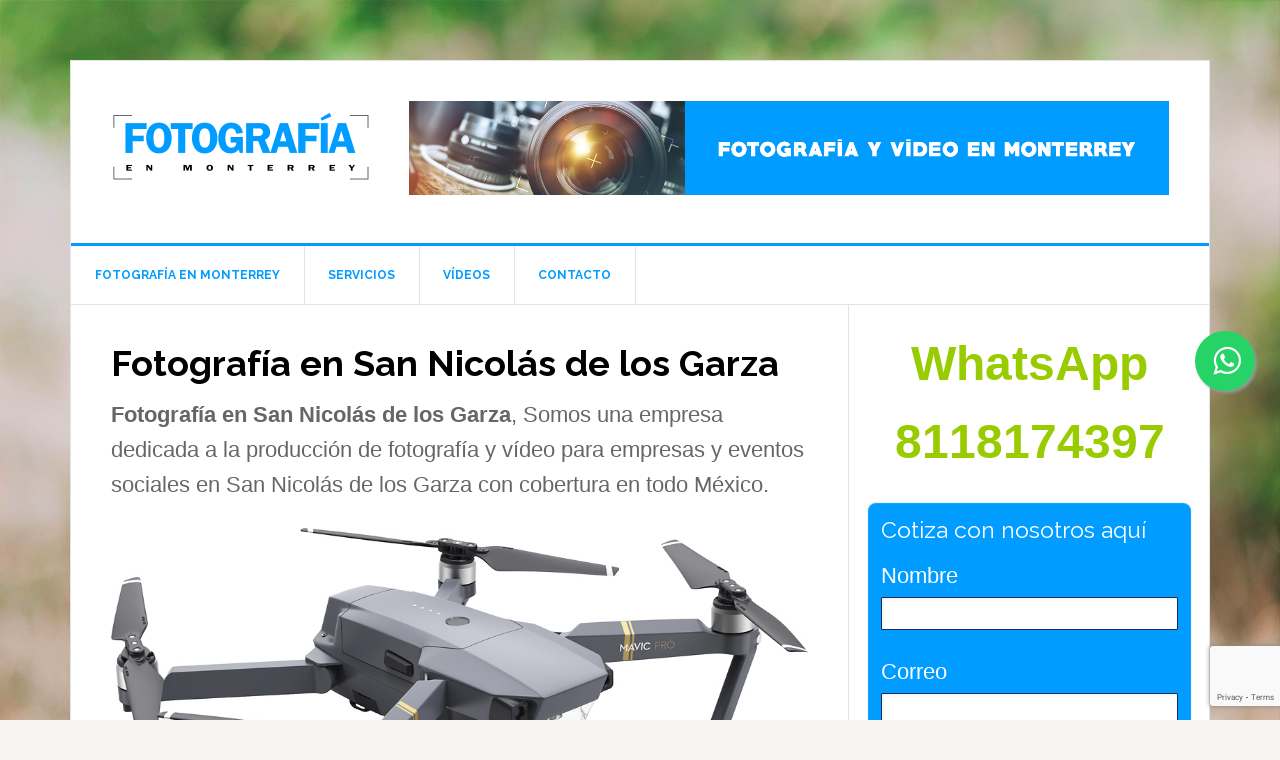

--- FILE ---
content_type: text/html; charset=UTF-8
request_url: https://fotografiaenmonterrey.com/fotografia-en-san-nicolas-de-los-garza/
body_size: 16474
content:
<!DOCTYPE html>
<html lang="es">
<head >
<meta charset="UTF-8" />
<meta name="description" content="Fotografía en San Nicolás de los Garza ✅ Somos una empresa dedicada a la producción de fotografía y vídeo para empresas y eventos sociales en San Nicolás de los Garza con cobertura en todo México." />
<meta name="keywords" content="Fotografía en San Nicolás de los Garza" />
<meta name="viewport" content="width=device-width, initial-scale=1" />
<title>Fotografía en San Nicolás de los Garza</title>
<meta name='robots' content='max-image-preview:large' />
<link rel='dns-prefetch' href='//www.google.com' />
<link rel='dns-prefetch' href='//fonts.googleapis.com' />
<link rel='dns-prefetch' href='//s.w.org' />
<link rel="alternate" type="application/rss+xml" title=" &raquo; Feed" href="https://fotografiaenmonterrey.com/feed/" />
<link rel="alternate" type="application/rss+xml" title=" &raquo; Feed de los comentarios" href="https://fotografiaenmonterrey.com/comments/feed/" />
<link rel="canonical" href="https://fotografiaenmonterrey.com/fotografia-en-san-nicolas-de-los-garza/" />
<script type="text/javascript">
window._wpemojiSettings = {"baseUrl":"https:\/\/s.w.org\/images\/core\/emoji\/14.0.0\/72x72\/","ext":".png","svgUrl":"https:\/\/s.w.org\/images\/core\/emoji\/14.0.0\/svg\/","svgExt":".svg","source":{"concatemoji":"https:\/\/fotografiaenmonterrey.com\/wp-includes\/js\/wp-emoji-release.min.js?ver=6.0.11"}};
/*! This file is auto-generated */
!function(e,a,t){var n,r,o,i=a.createElement("canvas"),p=i.getContext&&i.getContext("2d");function s(e,t){var a=String.fromCharCode,e=(p.clearRect(0,0,i.width,i.height),p.fillText(a.apply(this,e),0,0),i.toDataURL());return p.clearRect(0,0,i.width,i.height),p.fillText(a.apply(this,t),0,0),e===i.toDataURL()}function c(e){var t=a.createElement("script");t.src=e,t.defer=t.type="text/javascript",a.getElementsByTagName("head")[0].appendChild(t)}for(o=Array("flag","emoji"),t.supports={everything:!0,everythingExceptFlag:!0},r=0;r<o.length;r++)t.supports[o[r]]=function(e){if(!p||!p.fillText)return!1;switch(p.textBaseline="top",p.font="600 32px Arial",e){case"flag":return s([127987,65039,8205,9895,65039],[127987,65039,8203,9895,65039])?!1:!s([55356,56826,55356,56819],[55356,56826,8203,55356,56819])&&!s([55356,57332,56128,56423,56128,56418,56128,56421,56128,56430,56128,56423,56128,56447],[55356,57332,8203,56128,56423,8203,56128,56418,8203,56128,56421,8203,56128,56430,8203,56128,56423,8203,56128,56447]);case"emoji":return!s([129777,127995,8205,129778,127999],[129777,127995,8203,129778,127999])}return!1}(o[r]),t.supports.everything=t.supports.everything&&t.supports[o[r]],"flag"!==o[r]&&(t.supports.everythingExceptFlag=t.supports.everythingExceptFlag&&t.supports[o[r]]);t.supports.everythingExceptFlag=t.supports.everythingExceptFlag&&!t.supports.flag,t.DOMReady=!1,t.readyCallback=function(){t.DOMReady=!0},t.supports.everything||(n=function(){t.readyCallback()},a.addEventListener?(a.addEventListener("DOMContentLoaded",n,!1),e.addEventListener("load",n,!1)):(e.attachEvent("onload",n),a.attachEvent("onreadystatechange",function(){"complete"===a.readyState&&t.readyCallback()})),(e=t.source||{}).concatemoji?c(e.concatemoji):e.wpemoji&&e.twemoji&&(c(e.twemoji),c(e.wpemoji)))}(window,document,window._wpemojiSettings);
</script>
<style type="text/css">
img.wp-smiley,
img.emoji {
	display: inline !important;
	border: none !important;
	box-shadow: none !important;
	height: 1em !important;
	width: 1em !important;
	margin: 0 0.07em !important;
	vertical-align: -0.1em !important;
	background: none !important;
	padding: 0 !important;
}
</style>
	<link rel='stylesheet' id='news-pro-css'  href='https://fotografiaenmonterrey.com/wp-content/themes/news-pro/style.css?ver=3.2.2' type='text/css' media='all' />
<link rel='stylesheet' id='wp-block-library-css'  href='https://fotografiaenmonterrey.com/wp-includes/css/dist/block-library/style.min.css?ver=6.0.11' type='text/css' media='all' />
<style id='global-styles-inline-css' type='text/css'>
body{--wp--preset--color--black: #000000;--wp--preset--color--cyan-bluish-gray: #abb8c3;--wp--preset--color--white: #ffffff;--wp--preset--color--pale-pink: #f78da7;--wp--preset--color--vivid-red: #cf2e2e;--wp--preset--color--luminous-vivid-orange: #ff6900;--wp--preset--color--luminous-vivid-amber: #fcb900;--wp--preset--color--light-green-cyan: #7bdcb5;--wp--preset--color--vivid-green-cyan: #00d084;--wp--preset--color--pale-cyan-blue: #8ed1fc;--wp--preset--color--vivid-cyan-blue: #0693e3;--wp--preset--color--vivid-purple: #9b51e0;--wp--preset--gradient--vivid-cyan-blue-to-vivid-purple: linear-gradient(135deg,rgba(6,147,227,1) 0%,rgb(155,81,224) 100%);--wp--preset--gradient--light-green-cyan-to-vivid-green-cyan: linear-gradient(135deg,rgb(122,220,180) 0%,rgb(0,208,130) 100%);--wp--preset--gradient--luminous-vivid-amber-to-luminous-vivid-orange: linear-gradient(135deg,rgba(252,185,0,1) 0%,rgba(255,105,0,1) 100%);--wp--preset--gradient--luminous-vivid-orange-to-vivid-red: linear-gradient(135deg,rgba(255,105,0,1) 0%,rgb(207,46,46) 100%);--wp--preset--gradient--very-light-gray-to-cyan-bluish-gray: linear-gradient(135deg,rgb(238,238,238) 0%,rgb(169,184,195) 100%);--wp--preset--gradient--cool-to-warm-spectrum: linear-gradient(135deg,rgb(74,234,220) 0%,rgb(151,120,209) 20%,rgb(207,42,186) 40%,rgb(238,44,130) 60%,rgb(251,105,98) 80%,rgb(254,248,76) 100%);--wp--preset--gradient--blush-light-purple: linear-gradient(135deg,rgb(255,206,236) 0%,rgb(152,150,240) 100%);--wp--preset--gradient--blush-bordeaux: linear-gradient(135deg,rgb(254,205,165) 0%,rgb(254,45,45) 50%,rgb(107,0,62) 100%);--wp--preset--gradient--luminous-dusk: linear-gradient(135deg,rgb(255,203,112) 0%,rgb(199,81,192) 50%,rgb(65,88,208) 100%);--wp--preset--gradient--pale-ocean: linear-gradient(135deg,rgb(255,245,203) 0%,rgb(182,227,212) 50%,rgb(51,167,181) 100%);--wp--preset--gradient--electric-grass: linear-gradient(135deg,rgb(202,248,128) 0%,rgb(113,206,126) 100%);--wp--preset--gradient--midnight: linear-gradient(135deg,rgb(2,3,129) 0%,rgb(40,116,252) 100%);--wp--preset--duotone--dark-grayscale: url('#wp-duotone-dark-grayscale');--wp--preset--duotone--grayscale: url('#wp-duotone-grayscale');--wp--preset--duotone--purple-yellow: url('#wp-duotone-purple-yellow');--wp--preset--duotone--blue-red: url('#wp-duotone-blue-red');--wp--preset--duotone--midnight: url('#wp-duotone-midnight');--wp--preset--duotone--magenta-yellow: url('#wp-duotone-magenta-yellow');--wp--preset--duotone--purple-green: url('#wp-duotone-purple-green');--wp--preset--duotone--blue-orange: url('#wp-duotone-blue-orange');--wp--preset--font-size--small: 13px;--wp--preset--font-size--medium: 20px;--wp--preset--font-size--large: 36px;--wp--preset--font-size--x-large: 42px;}.has-black-color{color: var(--wp--preset--color--black) !important;}.has-cyan-bluish-gray-color{color: var(--wp--preset--color--cyan-bluish-gray) !important;}.has-white-color{color: var(--wp--preset--color--white) !important;}.has-pale-pink-color{color: var(--wp--preset--color--pale-pink) !important;}.has-vivid-red-color{color: var(--wp--preset--color--vivid-red) !important;}.has-luminous-vivid-orange-color{color: var(--wp--preset--color--luminous-vivid-orange) !important;}.has-luminous-vivid-amber-color{color: var(--wp--preset--color--luminous-vivid-amber) !important;}.has-light-green-cyan-color{color: var(--wp--preset--color--light-green-cyan) !important;}.has-vivid-green-cyan-color{color: var(--wp--preset--color--vivid-green-cyan) !important;}.has-pale-cyan-blue-color{color: var(--wp--preset--color--pale-cyan-blue) !important;}.has-vivid-cyan-blue-color{color: var(--wp--preset--color--vivid-cyan-blue) !important;}.has-vivid-purple-color{color: var(--wp--preset--color--vivid-purple) !important;}.has-black-background-color{background-color: var(--wp--preset--color--black) !important;}.has-cyan-bluish-gray-background-color{background-color: var(--wp--preset--color--cyan-bluish-gray) !important;}.has-white-background-color{background-color: var(--wp--preset--color--white) !important;}.has-pale-pink-background-color{background-color: var(--wp--preset--color--pale-pink) !important;}.has-vivid-red-background-color{background-color: var(--wp--preset--color--vivid-red) !important;}.has-luminous-vivid-orange-background-color{background-color: var(--wp--preset--color--luminous-vivid-orange) !important;}.has-luminous-vivid-amber-background-color{background-color: var(--wp--preset--color--luminous-vivid-amber) !important;}.has-light-green-cyan-background-color{background-color: var(--wp--preset--color--light-green-cyan) !important;}.has-vivid-green-cyan-background-color{background-color: var(--wp--preset--color--vivid-green-cyan) !important;}.has-pale-cyan-blue-background-color{background-color: var(--wp--preset--color--pale-cyan-blue) !important;}.has-vivid-cyan-blue-background-color{background-color: var(--wp--preset--color--vivid-cyan-blue) !important;}.has-vivid-purple-background-color{background-color: var(--wp--preset--color--vivid-purple) !important;}.has-black-border-color{border-color: var(--wp--preset--color--black) !important;}.has-cyan-bluish-gray-border-color{border-color: var(--wp--preset--color--cyan-bluish-gray) !important;}.has-white-border-color{border-color: var(--wp--preset--color--white) !important;}.has-pale-pink-border-color{border-color: var(--wp--preset--color--pale-pink) !important;}.has-vivid-red-border-color{border-color: var(--wp--preset--color--vivid-red) !important;}.has-luminous-vivid-orange-border-color{border-color: var(--wp--preset--color--luminous-vivid-orange) !important;}.has-luminous-vivid-amber-border-color{border-color: var(--wp--preset--color--luminous-vivid-amber) !important;}.has-light-green-cyan-border-color{border-color: var(--wp--preset--color--light-green-cyan) !important;}.has-vivid-green-cyan-border-color{border-color: var(--wp--preset--color--vivid-green-cyan) !important;}.has-pale-cyan-blue-border-color{border-color: var(--wp--preset--color--pale-cyan-blue) !important;}.has-vivid-cyan-blue-border-color{border-color: var(--wp--preset--color--vivid-cyan-blue) !important;}.has-vivid-purple-border-color{border-color: var(--wp--preset--color--vivid-purple) !important;}.has-vivid-cyan-blue-to-vivid-purple-gradient-background{background: var(--wp--preset--gradient--vivid-cyan-blue-to-vivid-purple) !important;}.has-light-green-cyan-to-vivid-green-cyan-gradient-background{background: var(--wp--preset--gradient--light-green-cyan-to-vivid-green-cyan) !important;}.has-luminous-vivid-amber-to-luminous-vivid-orange-gradient-background{background: var(--wp--preset--gradient--luminous-vivid-amber-to-luminous-vivid-orange) !important;}.has-luminous-vivid-orange-to-vivid-red-gradient-background{background: var(--wp--preset--gradient--luminous-vivid-orange-to-vivid-red) !important;}.has-very-light-gray-to-cyan-bluish-gray-gradient-background{background: var(--wp--preset--gradient--very-light-gray-to-cyan-bluish-gray) !important;}.has-cool-to-warm-spectrum-gradient-background{background: var(--wp--preset--gradient--cool-to-warm-spectrum) !important;}.has-blush-light-purple-gradient-background{background: var(--wp--preset--gradient--blush-light-purple) !important;}.has-blush-bordeaux-gradient-background{background: var(--wp--preset--gradient--blush-bordeaux) !important;}.has-luminous-dusk-gradient-background{background: var(--wp--preset--gradient--luminous-dusk) !important;}.has-pale-ocean-gradient-background{background: var(--wp--preset--gradient--pale-ocean) !important;}.has-electric-grass-gradient-background{background: var(--wp--preset--gradient--electric-grass) !important;}.has-midnight-gradient-background{background: var(--wp--preset--gradient--midnight) !important;}.has-small-font-size{font-size: var(--wp--preset--font-size--small) !important;}.has-medium-font-size{font-size: var(--wp--preset--font-size--medium) !important;}.has-large-font-size{font-size: var(--wp--preset--font-size--large) !important;}.has-x-large-font-size{font-size: var(--wp--preset--font-size--x-large) !important;}
</style>
<link rel='stylesheet' id='contact-form-7-css'  href='https://fotografiaenmonterrey.com/wp-content/plugins/contact-form-7/includes/css/styles.css?ver=5.6.3' type='text/css' media='all' />
<link rel='stylesheet' id='whatsappchat-css'  href='https://fotografiaenmonterrey.com/wp-content/plugins/id_whatsappchat/app/views/css/id_whatsappchat.css?ver=6.0.11' type='text/css' media='all' />
<link rel='stylesheet' id='whatsappchat-fa-css'  href='https://fotografiaenmonterrey.com/wp-content/plugins/id_whatsappchat/app/views/css/font-awesome.min.css?ver=6.0.11' type='text/css' media='all' />
<link rel='stylesheet' id='wp-polls-css'  href='https://fotografiaenmonterrey.com/wp-content/plugins/wp-polls/polls-css.css?ver=2.77.2' type='text/css' media='all' />
<style id='wp-polls-inline-css' type='text/css'>
.wp-polls .pollbar {
	margin: 1px;
	font-size: 6px;
	line-height: 8px;
	height: 8px;
	background: #0CCB00;
	border: 1px solid #FFFFFF;
}

</style>
<link rel='stylesheet' id='wpcf7-redirect-script-frontend-css'  href='https://fotografiaenmonterrey.com/wp-content/plugins/wpcf7-redirect/build/css/wpcf7-redirect-frontend.min.css?ver=1.1' type='text/css' media='all' />
<link rel='stylesheet' id='dashicons-css'  href='https://fotografiaenmonterrey.com/wp-includes/css/dashicons.min.css?ver=6.0.11' type='text/css' media='all' />
<link rel='stylesheet' id='google-fonts-css'  href='//fonts.googleapis.com/css?family=Raleway%3A400%2C700&#038;ver=3.2.2' type='text/css' media='all' />
<link rel='stylesheet' id='simple-social-icons-font-css'  href='https://fotografiaenmonterrey.com/wp-content/plugins/simple-social-icons/css/style.css?ver=3.0.2' type='text/css' media='all' />
<script type='text/javascript' src='https://fotografiaenmonterrey.com/wp-content/plugins/id_whatsappchat/app/views/js/id_whatsappchat.js?ver=6.0.11' id='whatsappchat-js'></script>
<script type='text/javascript' src='https://fotografiaenmonterrey.com/wp-includes/js/jquery/jquery.min.js?ver=3.6.0' id='jquery-core-js'></script>
<script type='text/javascript' src='https://fotografiaenmonterrey.com/wp-includes/js/jquery/jquery-migrate.min.js?ver=3.3.2' id='jquery-migrate-js'></script>
<link rel="https://api.w.org/" href="https://fotografiaenmonterrey.com/wp-json/" /><link rel="alternate" type="application/json" href="https://fotografiaenmonterrey.com/wp-json/wp/v2/pages/567" /><link rel="EditURI" type="application/rsd+xml" title="RSD" href="https://fotografiaenmonterrey.com/xmlrpc.php?rsd" />
<link rel="alternate" type="application/json+oembed" href="https://fotografiaenmonterrey.com/wp-json/oembed/1.0/embed?url=https%3A%2F%2Ffotografiaenmonterrey.com%2Ffotografia-en-san-nicolas-de-los-garza%2F" />
<link rel="alternate" type="text/xml+oembed" href="https://fotografiaenmonterrey.com/wp-json/oembed/1.0/embed?url=https%3A%2F%2Ffotografiaenmonterrey.com%2Ffotografia-en-san-nicolas-de-los-garza%2F&#038;format=xml" />
	<link rel="preconnect" href="https://fonts.googleapis.com">
	<link rel="preconnect" href="https://fonts.gstatic.com">
	<link rel="pingback" href="https://fotografiaenmonterrey.com/xmlrpc.php" />
<!-- Facebook Pixel Code -->
<script>
!function(f,b,e,v,n,t,s)
{if(f.fbq)return;n=f.fbq=function(){n.callMethod?
n.callMethod.apply(n,arguments):n.queue.push(arguments)};
if(!f._fbq)f._fbq=n;n.push=n;n.loaded=!0;n.version='2.0';
n.queue=[];t=b.createElement(e);t.async=!0;
t.src=v;s=b.getElementsByTagName(e)[0];
s.parentNode.insertBefore(t,s)}(window, document,'script',
'https://connect.facebook.net/en_US/fbevents.js');
fbq('init', '548900099075376');
fbq('track', 'PageView');
</script>
<noscript><img height="1" width="1" style="display:none"
src="https://www.facebook.com/tr?id=548900099075376&ev=PageView&noscript=1"
/></noscript>
<!-- End Facebook Pixel Code --><style type="text/css">.site-title a { background: url(https://fotografiaenmonterrey.com/wp-content/uploads/2021/02/cropped-Logo-Sitio-Web.png) no-repeat !important; }</style>
<style type="text/css" id="custom-background-css">
body.custom-background { background-image: url("https://fotografiaenmonterrey.com/wp-content/uploads/2021/03/FONDO3.jpg"); background-position: center center; background-size: cover; background-repeat: no-repeat; background-attachment: fixed; }
</style>
	<link rel="icon" href="https://fotografiaenmonterrey.com/wp-content/uploads/2021/02/cropped-F-scaled-1-32x32.jpg" sizes="32x32" />
<link rel="icon" href="https://fotografiaenmonterrey.com/wp-content/uploads/2021/02/cropped-F-scaled-1-192x192.jpg" sizes="192x192" />
<link rel="apple-touch-icon" href="https://fotografiaenmonterrey.com/wp-content/uploads/2021/02/cropped-F-scaled-1-180x180.jpg" />
<meta name="msapplication-TileImage" content="https://fotografiaenmonterrey.com/wp-content/uploads/2021/02/cropped-F-scaled-1-270x270.jpg" />
		<style type="text/css" id="wp-custom-css">
			.site-header {
    background-color: #fff;
    border-bottom: 3px solid #009cff;
}
.genesis-nav-menu a:focus, .genesis-nav-menu a:hover, .genesis-nav-menu .current-menu-item > a {
    background-color: #009cff;
    color: #fff;
}
.genesis-nav-menu a {
    border-right: 1px solid #e3e3e3;
    color: #009cff;
    display: block;
    padding: 20px 24px;
    position: relative;
}
.site-footer {
    background-color: #009cff;
    border-top: 1px solid #009cff;
    color: #fff;
    font-size: 14px;
    font-size: 1.4rem;
    padding: 40px 0;
    text-align: center;
}
.site-footer a {
    color: #ffffff;
}
a{
    color: #ff0000;
    text-decoration: none;
}		</style>
			<style id="egf-frontend-styles" type="text/css">
		p {font-family: 'Century Gothic', sans-serif;font-size: 22px;font-style: normal;font-weight: 400;} h1 {} h2 {} h3 {} h4 {} h5 {} h6 {} 	</style>
	</head>
<body class="page-template-default page page-id-567 custom-background custom-header header-image content-sidebar genesis-breadcrumbs-hidden genesis-footer-widgets-hidden" itemscope itemtype="https://schema.org/WebPage"><svg xmlns="http://www.w3.org/2000/svg" viewBox="0 0 0 0" width="0" height="0" focusable="false" role="none" style="visibility: hidden; position: absolute; left: -9999px; overflow: hidden;" ><defs><filter id="wp-duotone-dark-grayscale"><feColorMatrix color-interpolation-filters="sRGB" type="matrix" values=" .299 .587 .114 0 0 .299 .587 .114 0 0 .299 .587 .114 0 0 .299 .587 .114 0 0 " /><feComponentTransfer color-interpolation-filters="sRGB" ><feFuncR type="table" tableValues="0 0.49803921568627" /><feFuncG type="table" tableValues="0 0.49803921568627" /><feFuncB type="table" tableValues="0 0.49803921568627" /><feFuncA type="table" tableValues="1 1" /></feComponentTransfer><feComposite in2="SourceGraphic" operator="in" /></filter></defs></svg><svg xmlns="http://www.w3.org/2000/svg" viewBox="0 0 0 0" width="0" height="0" focusable="false" role="none" style="visibility: hidden; position: absolute; left: -9999px; overflow: hidden;" ><defs><filter id="wp-duotone-grayscale"><feColorMatrix color-interpolation-filters="sRGB" type="matrix" values=" .299 .587 .114 0 0 .299 .587 .114 0 0 .299 .587 .114 0 0 .299 .587 .114 0 0 " /><feComponentTransfer color-interpolation-filters="sRGB" ><feFuncR type="table" tableValues="0 1" /><feFuncG type="table" tableValues="0 1" /><feFuncB type="table" tableValues="0 1" /><feFuncA type="table" tableValues="1 1" /></feComponentTransfer><feComposite in2="SourceGraphic" operator="in" /></filter></defs></svg><svg xmlns="http://www.w3.org/2000/svg" viewBox="0 0 0 0" width="0" height="0" focusable="false" role="none" style="visibility: hidden; position: absolute; left: -9999px; overflow: hidden;" ><defs><filter id="wp-duotone-purple-yellow"><feColorMatrix color-interpolation-filters="sRGB" type="matrix" values=" .299 .587 .114 0 0 .299 .587 .114 0 0 .299 .587 .114 0 0 .299 .587 .114 0 0 " /><feComponentTransfer color-interpolation-filters="sRGB" ><feFuncR type="table" tableValues="0.54901960784314 0.98823529411765" /><feFuncG type="table" tableValues="0 1" /><feFuncB type="table" tableValues="0.71764705882353 0.25490196078431" /><feFuncA type="table" tableValues="1 1" /></feComponentTransfer><feComposite in2="SourceGraphic" operator="in" /></filter></defs></svg><svg xmlns="http://www.w3.org/2000/svg" viewBox="0 0 0 0" width="0" height="0" focusable="false" role="none" style="visibility: hidden; position: absolute; left: -9999px; overflow: hidden;" ><defs><filter id="wp-duotone-blue-red"><feColorMatrix color-interpolation-filters="sRGB" type="matrix" values=" .299 .587 .114 0 0 .299 .587 .114 0 0 .299 .587 .114 0 0 .299 .587 .114 0 0 " /><feComponentTransfer color-interpolation-filters="sRGB" ><feFuncR type="table" tableValues="0 1" /><feFuncG type="table" tableValues="0 0.27843137254902" /><feFuncB type="table" tableValues="0.5921568627451 0.27843137254902" /><feFuncA type="table" tableValues="1 1" /></feComponentTransfer><feComposite in2="SourceGraphic" operator="in" /></filter></defs></svg><svg xmlns="http://www.w3.org/2000/svg" viewBox="0 0 0 0" width="0" height="0" focusable="false" role="none" style="visibility: hidden; position: absolute; left: -9999px; overflow: hidden;" ><defs><filter id="wp-duotone-midnight"><feColorMatrix color-interpolation-filters="sRGB" type="matrix" values=" .299 .587 .114 0 0 .299 .587 .114 0 0 .299 .587 .114 0 0 .299 .587 .114 0 0 " /><feComponentTransfer color-interpolation-filters="sRGB" ><feFuncR type="table" tableValues="0 0" /><feFuncG type="table" tableValues="0 0.64705882352941" /><feFuncB type="table" tableValues="0 1" /><feFuncA type="table" tableValues="1 1" /></feComponentTransfer><feComposite in2="SourceGraphic" operator="in" /></filter></defs></svg><svg xmlns="http://www.w3.org/2000/svg" viewBox="0 0 0 0" width="0" height="0" focusable="false" role="none" style="visibility: hidden; position: absolute; left: -9999px; overflow: hidden;" ><defs><filter id="wp-duotone-magenta-yellow"><feColorMatrix color-interpolation-filters="sRGB" type="matrix" values=" .299 .587 .114 0 0 .299 .587 .114 0 0 .299 .587 .114 0 0 .299 .587 .114 0 0 " /><feComponentTransfer color-interpolation-filters="sRGB" ><feFuncR type="table" tableValues="0.78039215686275 1" /><feFuncG type="table" tableValues="0 0.94901960784314" /><feFuncB type="table" tableValues="0.35294117647059 0.47058823529412" /><feFuncA type="table" tableValues="1 1" /></feComponentTransfer><feComposite in2="SourceGraphic" operator="in" /></filter></defs></svg><svg xmlns="http://www.w3.org/2000/svg" viewBox="0 0 0 0" width="0" height="0" focusable="false" role="none" style="visibility: hidden; position: absolute; left: -9999px; overflow: hidden;" ><defs><filter id="wp-duotone-purple-green"><feColorMatrix color-interpolation-filters="sRGB" type="matrix" values=" .299 .587 .114 0 0 .299 .587 .114 0 0 .299 .587 .114 0 0 .299 .587 .114 0 0 " /><feComponentTransfer color-interpolation-filters="sRGB" ><feFuncR type="table" tableValues="0.65098039215686 0.40392156862745" /><feFuncG type="table" tableValues="0 1" /><feFuncB type="table" tableValues="0.44705882352941 0.4" /><feFuncA type="table" tableValues="1 1" /></feComponentTransfer><feComposite in2="SourceGraphic" operator="in" /></filter></defs></svg><svg xmlns="http://www.w3.org/2000/svg" viewBox="0 0 0 0" width="0" height="0" focusable="false" role="none" style="visibility: hidden; position: absolute; left: -9999px; overflow: hidden;" ><defs><filter id="wp-duotone-blue-orange"><feColorMatrix color-interpolation-filters="sRGB" type="matrix" values=" .299 .587 .114 0 0 .299 .587 .114 0 0 .299 .587 .114 0 0 .299 .587 .114 0 0 " /><feComponentTransfer color-interpolation-filters="sRGB" ><feFuncR type="table" tableValues="0.098039215686275 1" /><feFuncG type="table" tableValues="0 0.66274509803922" /><feFuncB type="table" tableValues="0.84705882352941 0.41960784313725" /><feFuncA type="table" tableValues="1 1" /></feComponentTransfer><feComposite in2="SourceGraphic" operator="in" /></filter></defs></svg><div class="site-container"><ul class="genesis-skip-link"><li><a href="#genesis-nav-primary" class="screen-reader-shortcut"> Ir a navegación principal</a></li><li><a href="#genesis-content" class="screen-reader-shortcut"> Ir al contenido principal</a></li><li><a href="#genesis-sidebar-primary" class="screen-reader-shortcut"> Ir a la barra lateral primaria</a></li></ul><div class="site-container-wrap"><header class="site-header" itemscope itemtype="https://schema.org/WPHeader"><div class="wrap"><div class="title-area"><p class="site-title" itemprop="headline"><a href="https://fotografiaenmonterrey.com/"></a></p></div><div class="widget-area header-widget-area"><section id="widget_sp_image-2" class="widget widget_sp_image"><div class="widget-wrap"><img width="1456" height="180" class="attachment-full" style="max-width: 100%;" srcset="https://fotografiaenmonterrey.com/wp-content/uploads/2021/02/baner-web.jpg 1456w, https://fotografiaenmonterrey.com/wp-content/uploads/2021/02/baner-web-300x37.jpg 300w, https://fotografiaenmonterrey.com/wp-content/uploads/2021/02/baner-web-1024x127.jpg 1024w, https://fotografiaenmonterrey.com/wp-content/uploads/2021/02/baner-web-768x95.jpg 768w" sizes="(max-width: 1456px) 100vw, 1456px" src="https://fotografiaenmonterrey.com/wp-content/uploads/2021/02/baner-web.jpg" /></div></section>
</div></div></header><nav class="nav-primary" aria-label="Principal" itemscope itemtype="https://schema.org/SiteNavigationElement" id="genesis-nav-primary"><div class="wrap"><ul id="menu-menu-1" class="menu genesis-nav-menu menu-primary js-superfish"><li id="menu-item-29" class="menu-item menu-item-type-post_type menu-item-object-page menu-item-home menu-item-29"><a href="https://fotografiaenmonterrey.com/" itemprop="url"><span itemprop="name">Fotografía en Monterrey</span></a></li>
<li id="menu-item-114" class="menu-item menu-item-type-custom menu-item-object-custom current-menu-ancestor menu-item-has-children menu-item-114"><a href="#" itemprop="url"><span itemprop="name">Servicios</span></a>
<ul class="sub-menu">
	<li id="menu-item-612" class="menu-item menu-item-type-custom menu-item-object-custom current-menu-ancestor current-menu-parent menu-item-has-children menu-item-612"><a href="#" itemprop="url"><span itemprop="name">Fotografía y Vídeo</span></a>
	<ul class="sub-menu">
		<li id="menu-item-614" class="menu-item menu-item-type-post_type menu-item-object-page menu-item-614"><a href="https://fotografiaenmonterrey.com/fotografia-y-video-en-cancun/" itemprop="url"><span itemprop="name">Fotografía y vídeo en Cancún</span></a></li>
		<li id="menu-item-624" class="menu-item menu-item-type-post_type menu-item-object-page menu-item-624"><a href="https://fotografiaenmonterrey.com/fotografia-y-video-en-tulum/" itemprop="url"><span itemprop="name">Fotografía y vídeo en Tulum</span></a></li>
		<li id="menu-item-615" class="menu-item menu-item-type-post_type menu-item-object-page menu-item-615"><a href="https://fotografiaenmonterrey.com/fotografia-y-video-en-chetumal/" itemprop="url"><span itemprop="name">Fotografía y vídeo en Chetumal</span></a></li>
		<li id="menu-item-617" class="menu-item menu-item-type-post_type menu-item-object-page menu-item-617"><a href="https://fotografiaenmonterrey.com/fotografia-y-video-en-cozumel/" itemprop="url"><span itemprop="name">Fotografía y vídeo en Cozumel</span></a></li>
		<li id="menu-item-618" class="menu-item menu-item-type-post_type menu-item-object-page menu-item-618"><a href="https://fotografiaenmonterrey.com/fotografia-y-video-en-isla-mujeres/" itemprop="url"><span itemprop="name">Fotografía y vídeo en Isla Mujeres</span></a></li>
		<li id="menu-item-621" class="menu-item menu-item-type-post_type menu-item-object-page menu-item-621"><a href="https://fotografiaenmonterrey.com/fotografia-y-video-en-playa-del-carmen/" itemprop="url"><span itemprop="name">Fotografía y vídeo en Playa del Carmen</span></a></li>
		<li id="menu-item-620" class="menu-item menu-item-type-post_type menu-item-object-page menu-item-620"><a href="https://fotografiaenmonterrey.com/fotografia-y-video-en-merida/" itemprop="url"><span itemprop="name">Fotografía y vídeo en Mérida</span></a></li>
		<li id="menu-item-622" class="menu-item menu-item-type-post_type menu-item-object-page menu-item-622"><a href="https://fotografiaenmonterrey.com/fotografia-y-video-en-puerto-morelos/" itemprop="url"><span itemprop="name">Fotografía y vídeo en Puerto Morelos</span></a></li>
		<li id="menu-item-623" class="menu-item menu-item-type-post_type menu-item-object-page menu-item-623"><a href="https://fotografiaenmonterrey.com/fotografia-y-video-en-san-antonio/" itemprop="url"><span itemprop="name">Fotografía y vídeo en San Antonio</span></a></li>
		<li id="menu-item-616" class="menu-item menu-item-type-post_type menu-item-object-page menu-item-616"><a href="https://fotografiaenmonterrey.com/fotografia-y-video-en-corpus-christi/" itemprop="url"><span itemprop="name">Fotografía y vídeo en Corpus Christi</span></a></li>
		<li id="menu-item-613" class="menu-item menu-item-type-post_type menu-item-object-page menu-item-613"><a href="https://fotografiaenmonterrey.com/fotografia-y-video-en-austin/" itemprop="url"><span itemprop="name">Fotografía y vídeo en Austin</span></a></li>
		<li id="menu-item-619" class="menu-item menu-item-type-post_type menu-item-object-page menu-item-619"><a href="https://fotografiaenmonterrey.com/fotografia-y-video-en-mcallen/" itemprop="url"><span itemprop="name">Fotografía y vídeo en McAllen</span></a></li>
		<li id="menu-item-625" class="menu-item menu-item-type-post_type menu-item-object-page menu-item-625"><a href="https://fotografiaenmonterrey.com/fotografia-en-allende/" itemprop="url"><span itemprop="name">Fotografía en Allende</span></a></li>
		<li id="menu-item-626" class="menu-item menu-item-type-post_type menu-item-object-page menu-item-626"><a href="https://fotografiaenmonterrey.com/fotografia-en-apodaca/" itemprop="url"><span itemprop="name">Fotografía en Apodaca</span></a></li>
		<li id="menu-item-627" class="menu-item menu-item-type-post_type menu-item-object-page menu-item-627"><a href="https://fotografiaenmonterrey.com/fotografia-en-cienega-de-flores/" itemprop="url"><span itemprop="name">Fotografía en Ciénega de Flores</span></a></li>
		<li id="menu-item-628" class="menu-item menu-item-type-post_type menu-item-object-page menu-item-628"><a href="https://fotografiaenmonterrey.com/fotografia-en-general-escobedo/" itemprop="url"><span itemprop="name">Fotografía en General Escobedo</span></a></li>
		<li id="menu-item-629" class="menu-item menu-item-type-post_type menu-item-object-page menu-item-629"><a href="https://fotografiaenmonterrey.com/fotografia-en-guadalupe/" itemprop="url"><span itemprop="name">Fotografía en Guadalupe</span></a></li>
		<li id="menu-item-630" class="menu-item menu-item-type-post_type menu-item-object-page menu-item-630"><a href="https://fotografiaenmonterrey.com/fotografia-en-juarez-nuevo-leon/" itemprop="url"><span itemprop="name">Fotografía en Juárez, Nuevo León</span></a></li>
		<li id="menu-item-631" class="menu-item menu-item-type-post_type menu-item-object-page menu-item-631"><a href="https://fotografiaenmonterrey.com/fotografia-en-montemorelos/" itemprop="url"><span itemprop="name">Fotografía en Montemorelos</span></a></li>
		<li id="menu-item-632" class="menu-item menu-item-type-post_type menu-item-object-page menu-item-632"><a href="https://fotografiaenmonterrey.com/fotografia-en-pesqueria/" itemprop="url"><span itemprop="name">Fotografía en Pesquería</span></a></li>
		<li id="menu-item-633" class="menu-item menu-item-type-post_type menu-item-object-page menu-item-633"><a href="https://fotografiaenmonterrey.com/fotografia-en-salinas-victoria/" itemprop="url"><span itemprop="name">Fotografía en Salinas Victoria</span></a></li>
		<li id="menu-item-634" class="menu-item menu-item-type-post_type menu-item-object-page current-menu-item page_item page-item-567 current_page_item menu-item-634"><a href="https://fotografiaenmonterrey.com/fotografia-en-san-nicolas-de-los-garza/" aria-current="page" itemprop="url"><span itemprop="name">Fotografía en San Nicolás de los Garza</span></a></li>
		<li id="menu-item-635" class="menu-item menu-item-type-post_type menu-item-object-page menu-item-635"><a href="https://fotografiaenmonterrey.com/fotografia-en-san-pedro-garza-garcia/" itemprop="url"><span itemprop="name">Fotografía en San Pedro Garza García</span></a></li>
		<li id="menu-item-636" class="menu-item menu-item-type-post_type menu-item-object-page menu-item-636"><a href="https://fotografiaenmonterrey.com/fotografia-en-santa-catarina/" itemprop="url"><span itemprop="name">Fotografía en Santa Catarina</span></a></li>
		<li id="menu-item-637" class="menu-item menu-item-type-post_type menu-item-object-page menu-item-637"><a href="https://fotografiaenmonterrey.com/fotografia-en-santiago-nuevo-leon/" itemprop="url"><span itemprop="name">Fotografía en Santiago, Nuevo León</span></a></li>
		<li id="menu-item-638" class="menu-item menu-item-type-post_type menu-item-object-page menu-item-638"><a href="https://fotografiaenmonterrey.com/fotografia-en-zuazua-nuevo-leon/" itemprop="url"><span itemprop="name">Fotografía en Zuazua, Nuevo León</span></a></li>
	</ul>
</li>
	<li id="menu-item-189" class="menu-item menu-item-type-custom menu-item-object-custom menu-item-has-children menu-item-189"><a href="#" itemprop="url"><span itemprop="name">Bodas</span></a>
	<ul class="sub-menu">
		<li id="menu-item-190" class="menu-item menu-item-type-post_type menu-item-object-page menu-item-190"><a href="https://fotografiaenmonterrey.com/fotografia-para-bodas-en-monterrey/" itemprop="url"><span itemprop="name">Fotografía para bodas en Monterrey</span></a></li>
		<li id="menu-item-294" class="menu-item menu-item-type-post_type menu-item-object-page menu-item-294"><a href="https://fotografiaenmonterrey.com/fotografia-para-bodas-en-carretera-nacional/" itemprop="url"><span itemprop="name">Fotografía para bodas en Carretera Nacional</span></a></li>
		<li id="menu-item-296" class="menu-item menu-item-type-post_type menu-item-object-page menu-item-296"><a href="https://fotografiaenmonterrey.com/fotografia-para-bodas-en-el-barrial/" itemprop="url"><span itemprop="name">Fotografía para bodas en El Barrial</span></a></li>
		<li id="menu-item-310" class="menu-item menu-item-type-post_type menu-item-object-page menu-item-310"><a href="https://fotografiaenmonterrey.com/fotografia-para-bodas-en-valle-alto/" itemprop="url"><span itemprop="name">Fotografía para bodas en Valle Alto</span></a></li>
		<li id="menu-item-302" class="menu-item menu-item-type-post_type menu-item-object-page menu-item-302"><a href="https://fotografiaenmonterrey.com/fotografia-para-bodas-en-la-estanzuela/" itemprop="url"><span itemprop="name">Fotografía para bodas en La Estanzuela</span></a></li>
		<li id="menu-item-309" class="menu-item menu-item-type-post_type menu-item-object-page menu-item-309"><a href="https://fotografiaenmonterrey.com/fotografia-para-bodas-en-santiago-nuevo-leon/" itemprop="url"><span itemprop="name">Fotografía para bodas en Santiago, Nuevo León</span></a></li>
		<li id="menu-item-307" class="menu-item menu-item-type-post_type menu-item-object-page menu-item-307"><a href="https://fotografiaenmonterrey.com/fotografia-para-bodas-en-san-pedro-garza-garcia/" itemprop="url"><span itemprop="name">Fotografía para bodas en San Pedro Garza García</span></a></li>
		<li id="menu-item-300" class="menu-item menu-item-type-post_type menu-item-object-page menu-item-300"><a href="https://fotografiaenmonterrey.com/fotografia-para-bodas-en-guadalupe/" itemprop="url"><span itemprop="name">Fotografía para bodas en Guadalupe</span></a></li>
		<li id="menu-item-306" class="menu-item menu-item-type-post_type menu-item-object-page menu-item-306"><a href="https://fotografiaenmonterrey.com/fotografia-para-bodas-en-san-nicolas-de-los-garza/" itemprop="url"><span itemprop="name">Fotografía para bodas en San Nicolás de los Garza</span></a></li>
		<li id="menu-item-293" class="menu-item menu-item-type-post_type menu-item-object-page menu-item-293"><a href="https://fotografiaenmonterrey.com/fotografia-para-bodas-en-apodaca/" itemprop="url"><span itemprop="name">Fotografía para bodas en Apodaca</span></a></li>
		<li id="menu-item-297" class="menu-item menu-item-type-post_type menu-item-object-page menu-item-297"><a href="https://fotografiaenmonterrey.com/fotografia-para-bodas-en-expo-tu-boda/" itemprop="url"><span itemprop="name">Fotografía para bodas en Expo tu Boda</span></a></li>
		<li id="menu-item-298" class="menu-item menu-item-type-post_type menu-item-object-page menu-item-298"><a href="https://fotografiaenmonterrey.com/fotografia-para-bodas-en-general-escobedo/" itemprop="url"><span itemprop="name">Fotografía para bodas en General Escobedo</span></a></li>
		<li id="menu-item-304" class="menu-item menu-item-type-post_type menu-item-object-page menu-item-304"><a href="https://fotografiaenmonterrey.com/fotografia-para-bodas-en-pesqueria/" itemprop="url"><span itemprop="name">Fotografía para bodas en Pesquería</span></a></li>
		<li id="menu-item-292" class="menu-item menu-item-type-post_type menu-item-object-page menu-item-292"><a href="https://fotografiaenmonterrey.com/fotografia-para-bodas-en-allende/" itemprop="url"><span itemprop="name">Fotografía para bodas en Allende</span></a></li>
		<li id="menu-item-295" class="menu-item menu-item-type-post_type menu-item-object-page menu-item-295"><a href="https://fotografiaenmonterrey.com/fotografia-para-bodas-en-cienega-de-flores/" itemprop="url"><span itemprop="name">Fotografía para bodas en Ciénega de Flores</span></a></li>
		<li id="menu-item-299" class="menu-item menu-item-type-post_type menu-item-object-page menu-item-299"><a href="https://fotografiaenmonterrey.com/fotografia-para-bodas-en-general-zuazua-nuevo-leon/" itemprop="url"><span itemprop="name">Fotografía para bodas en General Zuazua, Nuevo León</span></a></li>
		<li id="menu-item-308" class="menu-item menu-item-type-post_type menu-item-object-page menu-item-308"><a href="https://fotografiaenmonterrey.com/fotografia-para-bodas-en-santa-catarina/" itemprop="url"><span itemprop="name">Fotografía para bodas en Santa Catarina</span></a></li>
		<li id="menu-item-301" class="menu-item menu-item-type-post_type menu-item-object-page menu-item-301"><a href="https://fotografiaenmonterrey.com/fotografia-para-bodas-en-juarez-nuevo-leon/" itemprop="url"><span itemprop="name">Fotografía para bodas en Juárez, Nuevo León</span></a></li>
		<li id="menu-item-305" class="menu-item menu-item-type-post_type menu-item-object-page menu-item-305"><a href="https://fotografiaenmonterrey.com/fotografia-para-bodas-en-salinas-victoria/" itemprop="url"><span itemprop="name">Fotografía para bodas en Salinas Victoria</span></a></li>
		<li id="menu-item-303" class="menu-item menu-item-type-post_type menu-item-object-page menu-item-303"><a href="https://fotografiaenmonterrey.com/fotografia-para-bodas-en-montemorelos-nuevo-leon/" itemprop="url"><span itemprop="name">Fotografía para bodas en Montemorelos, Nuevo León</span></a></li>
	</ul>
</li>
	<li id="menu-item-115" class="menu-item menu-item-type-custom menu-item-object-custom menu-item-has-children menu-item-115"><a href="#" itemprop="url"><span itemprop="name">Transmisiones en vivo</span></a>
	<ul class="sub-menu">
		<li id="menu-item-116" class="menu-item menu-item-type-post_type menu-item-object-page menu-item-116"><a href="https://fotografiaenmonterrey.com/transmisiones-en-vivo-en-monterrey/" itemprop="url"><span itemprop="name">Transmisiones en vivo en Monterrey</span></a></li>
		<li id="menu-item-174" class="menu-item menu-item-type-post_type menu-item-object-page menu-item-174"><a href="https://fotografiaenmonterrey.com/transmisiones-en-vivo-en-san-pedro-garza-garcia/" itemprop="url"><span itemprop="name">Transmisiones en vivo en San Pedro Garza García</span></a></li>
		<li id="menu-item-176" class="menu-item menu-item-type-post_type menu-item-object-page menu-item-176"><a href="https://fotografiaenmonterrey.com/transmisiones-en-vivo-en-santiago-nuevo-leon/" itemprop="url"><span itemprop="name">Transmisiones en vivo en Santiago, Nuevo León</span></a></li>
		<li id="menu-item-168" class="menu-item menu-item-type-post_type menu-item-object-page menu-item-168"><a href="https://fotografiaenmonterrey.com/transmisiones-en-vivo-en-guadalupe/" itemprop="url"><span itemprop="name">Transmisiones en vivo en Guadalupe</span></a></li>
		<li id="menu-item-173" class="menu-item menu-item-type-post_type menu-item-object-page menu-item-173"><a href="https://fotografiaenmonterrey.com/transmisiones-en-vivo-en-san-nicolas-de-los-garza/" itemprop="url"><span itemprop="name">Transmisiones en vivo en San Nicolás de los Garza</span></a></li>
		<li id="menu-item-117" class="menu-item menu-item-type-post_type menu-item-object-page menu-item-117"><a href="https://fotografiaenmonterrey.com/transmisiones-en-vivo-en-apodaca/" itemprop="url"><span itemprop="name">Transmisiones en vivo en Apodaca</span></a></li>
		<li id="menu-item-171" class="menu-item menu-item-type-post_type menu-item-object-page menu-item-171"><a href="https://fotografiaenmonterrey.com/transmisiones-en-vivo-en-pesqueria/" itemprop="url"><span itemprop="name">Transmisiones en vivo en Pesquería</span></a></li>
		<li id="menu-item-166" class="menu-item menu-item-type-post_type menu-item-object-page menu-item-166"><a href="https://fotografiaenmonterrey.com/transmisiones-en-vivo-en-general-escobedo/" itemprop="url"><span itemprop="name">Transmisiones en vivo en General Escobedo</span></a></li>
		<li id="menu-item-167" class="menu-item menu-item-type-post_type menu-item-object-page menu-item-167"><a href="https://fotografiaenmonterrey.com/transmisiones-en-vivo-en-general-zuazua-nuevo-leon/" itemprop="url"><span itemprop="name">Transmisiones en vivo en General Zuazua, Nuevo León</span></a></li>
		<li id="menu-item-169" class="menu-item menu-item-type-post_type menu-item-object-page menu-item-169"><a href="https://fotografiaenmonterrey.com/transmisiones-en-vivo-en-juarez/" itemprop="url"><span itemprop="name">Transmisiones en vivo en Juárez</span></a></li>
		<li id="menu-item-175" class="menu-item menu-item-type-post_type menu-item-object-page menu-item-175"><a href="https://fotografiaenmonterrey.com/transmisiones-en-vivo-en-santa-catarina/" itemprop="url"><span itemprop="name">Transmisiones en vivo en Santa Catarina</span></a></li>
		<li id="menu-item-165" class="menu-item menu-item-type-post_type menu-item-object-page menu-item-165"><a href="https://fotografiaenmonterrey.com/transmisiones-en-vivo-en-cienega-de-flores/" itemprop="url"><span itemprop="name">Transmisiones en vivo en Ciénega de Flores</span></a></li>
		<li id="menu-item-164" class="menu-item menu-item-type-post_type menu-item-object-page menu-item-164"><a href="https://fotografiaenmonterrey.com/transmisiones-en-vivo-en-allende/" itemprop="url"><span itemprop="name">Transmisiones en vivo en Allende</span></a></li>
		<li id="menu-item-170" class="menu-item menu-item-type-post_type menu-item-object-page menu-item-170"><a href="https://fotografiaenmonterrey.com/transmisiones-en-vivo-en-montemorelos-nuevo-leon/" itemprop="url"><span itemprop="name">Transmisiones en vivo en Montemorelos, Nuevo León</span></a></li>
		<li id="menu-item-172" class="menu-item menu-item-type-post_type menu-item-object-page menu-item-172"><a href="https://fotografiaenmonterrey.com/transmisiones-en-vivo-en-salinas-victoria/" itemprop="url"><span itemprop="name">Transmisiones en vivo en Salinas Victoria</span></a></li>
	</ul>
</li>
	<li id="menu-item-231" class="menu-item menu-item-type-custom menu-item-object-custom menu-item-has-children menu-item-231"><a href="#" itemprop="url"><span itemprop="name">Empresas</span></a>
	<ul class="sub-menu">
		<li id="menu-item-240" class="menu-item menu-item-type-post_type menu-item-object-page menu-item-240"><a href="https://fotografiaenmonterrey.com/fotografia-para-empresas-en-monterrey/" itemprop="url"><span itemprop="name">Fotografía para Empresas en Monterrey</span></a></li>
		<li id="menu-item-244" class="menu-item menu-item-type-post_type menu-item-object-page menu-item-244"><a href="https://fotografiaenmonterrey.com/fotografia-para-empresas-en-san-pedro-garza-garcia/" itemprop="url"><span itemprop="name">Fotografía para Empresas en San Pedro Garza García</span></a></li>
		<li id="menu-item-246" class="menu-item menu-item-type-post_type menu-item-object-page menu-item-246"><a href="https://fotografiaenmonterrey.com/fotografia-para-empresas-en-santiago-nuevo-leon/" itemprop="url"><span itemprop="name">Fotografía para Empresas en Santiago, Nuevo León</span></a></li>
		<li id="menu-item-237" class="menu-item menu-item-type-post_type menu-item-object-page menu-item-237"><a href="https://fotografiaenmonterrey.com/fotografia-para-empresas-en-guadalupe/" itemprop="url"><span itemprop="name">Fotografía para Empresas en Guadalupe</span></a></li>
		<li id="menu-item-243" class="menu-item menu-item-type-post_type menu-item-object-page menu-item-243"><a href="https://fotografiaenmonterrey.com/fotografia-para-empresas-en-fotografia-para-empresas-en-san-nicolas-de-los-garza/" itemprop="url"><span itemprop="name">Fotografía para Empresas en San Nicolás de los Garza</span></a></li>
		<li id="menu-item-233" class="menu-item menu-item-type-post_type menu-item-object-page menu-item-233"><a href="https://fotografiaenmonterrey.com/fotografia-para-empresas-en-apodaca/" itemprop="url"><span itemprop="name">Fotografía para Empresas en Apodaca</span></a></li>
		<li id="menu-item-241" class="menu-item menu-item-type-post_type menu-item-object-page menu-item-241"><a href="https://fotografiaenmonterrey.com/fotografia-para-empresas-en-pesqueria/" itemprop="url"><span itemprop="name">Fotografía para Empresas en Pesquería</span></a></li>
		<li id="menu-item-235" class="menu-item menu-item-type-post_type menu-item-object-page menu-item-235"><a href="https://fotografiaenmonterrey.com/fotografia-para-empresas-en-general-escobedo/" itemprop="url"><span itemprop="name">Fotografía para Empresas en General Escobedo</span></a></li>
		<li id="menu-item-236" class="menu-item menu-item-type-post_type menu-item-object-page menu-item-236"><a href="https://fotografiaenmonterrey.com/fotografia-para-empresas-en-general-zuazuanuevo-leon/" itemprop="url"><span itemprop="name">Fotografía para Empresas en General Zuazua,Nuevo León</span></a></li>
		<li id="menu-item-239" class="menu-item menu-item-type-post_type menu-item-object-page menu-item-239"><a href="https://fotografiaenmonterrey.com/fotografia-para-empresas-en-montemorelos-nuevo-leon/" itemprop="url"><span itemprop="name">Fotografía para Empresas en Montemorelos, Nuevo León</span></a></li>
		<li id="menu-item-238" class="menu-item menu-item-type-post_type menu-item-object-page menu-item-238"><a href="https://fotografiaenmonterrey.com/fotografia-para-empresas-en-juarez-nuevo-leon/" itemprop="url"><span itemprop="name">Fotografía para Empresas en Juárez, Nuevo León</span></a></li>
		<li id="menu-item-234" class="menu-item menu-item-type-post_type menu-item-object-page menu-item-234"><a href="https://fotografiaenmonterrey.com/fotografia-para-empresas-en-cienega-de-flores/" itemprop="url"><span itemprop="name">Fotografía para Empresas en Ciénega de Flores</span></a></li>
		<li id="menu-item-242" class="menu-item menu-item-type-post_type menu-item-object-page menu-item-242"><a href="https://fotografiaenmonterrey.com/fotografia-para-empresas-en-salinas-victoria/" itemprop="url"><span itemprop="name">Fotografía para Empresas en Salinas Victoria</span></a></li>
		<li id="menu-item-232" class="menu-item menu-item-type-post_type menu-item-object-page menu-item-232"><a href="https://fotografiaenmonterrey.com/fotografia-para-empresas-en-allende/" itemprop="url"><span itemprop="name">Fotografía para Empresas en Allende</span></a></li>
		<li id="menu-item-245" class="menu-item menu-item-type-post_type menu-item-object-page menu-item-245"><a href="https://fotografiaenmonterrey.com/fotografia-para-empresas-en-santa-catarina/" itemprop="url"><span itemprop="name">Fotografía para Empresas en Santa Catarina</span></a></li>
	</ul>
</li>
	<li id="menu-item-358" class="menu-item menu-item-type-custom menu-item-object-custom menu-item-has-children menu-item-358"><a href="#" itemprop="url"><span itemprop="name">Estudio Fotográfico</span></a>
	<ul class="sub-menu">
		<li id="menu-item-373" class="menu-item menu-item-type-post_type menu-item-object-page menu-item-373"><a href="https://fotografiaenmonterrey.com/estudio-de-fotografia-en-monterrey/" itemprop="url"><span itemprop="name">Estudio de Fotografía en Monterrey</span></a></li>
		<li id="menu-item-365" class="menu-item menu-item-type-post_type menu-item-object-page menu-item-365"><a href="https://fotografiaenmonterrey.com/estudio-de-fotografia-en-san-pedro-garza-garcia/" itemprop="url"><span itemprop="name">Estudio de Fotografía en San Pedro Garza García</span></a></li>
		<li id="menu-item-360" class="menu-item menu-item-type-post_type menu-item-object-page menu-item-360"><a href="https://fotografiaenmonterrey.com/estudio-de-fotografia-en-santiago-nuevo-leon/" itemprop="url"><span itemprop="name">Estudio de Fotografía en Santiago, Nuevo León</span></a></li>
		<li id="menu-item-368" class="menu-item menu-item-type-post_type menu-item-object-page menu-item-368"><a href="https://fotografiaenmonterrey.com/estudio-de-fotografia-en-san-nicolas-de-los-garza/" itemprop="url"><span itemprop="name">Estudio de Fotografía en San Nicolás de los Garza</span></a></li>
		<li id="menu-item-371" class="menu-item menu-item-type-post_type menu-item-object-page menu-item-371"><a href="https://fotografiaenmonterrey.com/estudio-de-fotografia-en-guadalupe/" itemprop="url"><span itemprop="name">Estudio de Fotografía en Guadalupe</span></a></li>
		<li id="menu-item-372" class="menu-item menu-item-type-post_type menu-item-object-page menu-item-372"><a href="https://fotografiaenmonterrey.com/estudio-de-fotografia-en-apodaca/" itemprop="url"><span itemprop="name">Estudio de Fotografía en Apodaca</span></a></li>
		<li id="menu-item-370" class="menu-item menu-item-type-post_type menu-item-object-page menu-item-370"><a href="https://fotografiaenmonterrey.com/estudio-de-fotografia-en-escobedo/" itemprop="url"><span itemprop="name">Estudio de Fotografía en Escobedo</span></a></li>
		<li id="menu-item-366" class="menu-item menu-item-type-post_type menu-item-object-page menu-item-366"><a href="https://fotografiaenmonterrey.com/estudio-de-fotografia-en-pesqueria/" itemprop="url"><span itemprop="name">Estudio de Fotografía en Pesquería</span></a></li>
		<li id="menu-item-364" class="menu-item menu-item-type-post_type menu-item-object-page menu-item-364"><a href="https://fotografiaenmonterrey.com/estudio-de-fotografia-en-zuazua-nuevo-leon/" itemprop="url"><span itemprop="name">Estudio de Fotografía en Zuazua, Nuevo León</span></a></li>
		<li id="menu-item-369" class="menu-item menu-item-type-post_type menu-item-object-page menu-item-369"><a href="https://fotografiaenmonterrey.com/estudio-de-fotografia-en-juarez-nuevo-leon/" itemprop="url"><span itemprop="name">Estudio de Fotografía en Juárez, Nuevo León</span></a></li>
		<li id="menu-item-367" class="menu-item menu-item-type-post_type menu-item-object-page menu-item-367"><a href="https://fotografiaenmonterrey.com/estudio-de-fotografia-en-santa-catarina/" itemprop="url"><span itemprop="name">Estudio de Fotografía en Santa Catarina</span></a></li>
		<li id="menu-item-363" class="menu-item menu-item-type-post_type menu-item-object-page menu-item-363"><a href="https://fotografiaenmonterrey.com/estudio-de-fotografia-en-salinas-victoria/" itemprop="url"><span itemprop="name">Estudio de Fotografía en Salinas Victoria</span></a></li>
		<li id="menu-item-362" class="menu-item menu-item-type-post_type menu-item-object-page menu-item-362"><a href="https://fotografiaenmonterrey.com/estudio-de-fotografia-en-c/" itemprop="url"><span itemprop="name">Estudio de Fotografía en Ciénega de Flores</span></a></li>
		<li id="menu-item-361" class="menu-item menu-item-type-post_type menu-item-object-page menu-item-361"><a href="https://fotografiaenmonterrey.com/estudio-de-fotografia-en-montemorelos/" itemprop="url"><span itemprop="name">Estudio de Fotografía en Montemorelos</span></a></li>
		<li id="menu-item-359" class="menu-item menu-item-type-post_type menu-item-object-page menu-item-359"><a href="https://fotografiaenmonterrey.com/estudio-de-fotografia-en-allende/" itemprop="url"><span itemprop="name">Estudio de Fotografía en Allende</span></a></li>
	</ul>
</li>
	<li id="menu-item-417" class="menu-item menu-item-type-custom menu-item-object-custom menu-item-has-children menu-item-417"><a href="#" itemprop="url"><span itemprop="name">Sesión de Fotos</span></a>
	<ul class="sub-menu">
		<li id="menu-item-432" class="menu-item menu-item-type-post_type menu-item-object-page menu-item-432"><a href="https://fotografiaenmonterrey.com/sesion-de-fotos-en-monterrey/" itemprop="url"><span itemprop="name">Sesión de Fotos en Monterrey</span></a></li>
		<li id="menu-item-424" class="menu-item menu-item-type-post_type menu-item-object-page menu-item-424"><a href="https://fotografiaenmonterrey.com/sesion-de-fotos-en-san-pedro-garza-garcia/" itemprop="url"><span itemprop="name">Sesión de fotos en San Pedro Garza García</span></a></li>
		<li id="menu-item-430" class="menu-item menu-item-type-post_type menu-item-object-page menu-item-430"><a href="https://fotografiaenmonterrey.com/sesion-de-fotos-en-guadalupe/" itemprop="url"><span itemprop="name">Sesión de fotos en Guadalupe</span></a></li>
		<li id="menu-item-419" class="menu-item menu-item-type-post_type menu-item-object-page menu-item-419"><a href="https://fotografiaenmonterrey.com/sesion-de-fotos-en-santiago-nuevo-leon/" itemprop="url"><span itemprop="name">Sesión de fotos en Santiago, Nuevo León</span></a></li>
		<li id="menu-item-427" class="menu-item menu-item-type-post_type menu-item-object-page menu-item-427"><a href="https://fotografiaenmonterrey.com/sesion-de-fotos-en-san-nicolas-de-los-garza/" itemprop="url"><span itemprop="name">Sesión de fotos en San Nicolás de los Garza</span></a></li>
		<li id="menu-item-431" class="menu-item menu-item-type-post_type menu-item-object-page menu-item-431"><a href="https://fotografiaenmonterrey.com/sesion-de-fotos-en-apodaca/" itemprop="url"><span itemprop="name">Sesión de fotos en Apodaca</span></a></li>
		<li id="menu-item-420" class="menu-item menu-item-type-post_type menu-item-object-page menu-item-420"><a href="https://fotografiaenmonterrey.com/sesion-de-fotos-en-montemorelos/" itemprop="url"><span itemprop="name">Sesión de fotos en Montemorelos</span></a></li>
		<li id="menu-item-425" class="menu-item menu-item-type-post_type menu-item-object-page menu-item-425"><a href="https://fotografiaenmonterrey.com/sesion-de-fotos-en-pesqueria/" itemprop="url"><span itemprop="name">Sesión de fotos en Pesquería</span></a></li>
		<li id="menu-item-423" class="menu-item menu-item-type-post_type menu-item-object-page menu-item-423"><a href="https://fotografiaenmonterrey.com/sesion-de-fotos-en-zuazua-nuevo-leon/" itemprop="url"><span itemprop="name">Sesión de fotos en Zuazua, Nuevo León</span></a></li>
		<li id="menu-item-421" class="menu-item menu-item-type-post_type menu-item-object-page menu-item-421"><a href="https://fotografiaenmonterrey.com/sesion-de-fotos-en-cienega-de-flores/" itemprop="url"><span itemprop="name">Sesión de fotos en Ciénega de Flores</span></a></li>
		<li id="menu-item-429" class="menu-item menu-item-type-post_type menu-item-object-page menu-item-429"><a href="https://fotografiaenmonterrey.com/sesion-de-fotos-en-general-escobedo/" itemprop="url"><span itemprop="name">Sesión de fotos en General Escobedo</span></a></li>
		<li id="menu-item-428" class="menu-item menu-item-type-post_type menu-item-object-page menu-item-428"><a href="https://fotografiaenmonterrey.com/sesion-de-fotos-en-juarez-nuevo-leon/" itemprop="url"><span itemprop="name">Sesión de fotos en Juárez, Nuevo León</span></a></li>
		<li id="menu-item-426" class="menu-item menu-item-type-post_type menu-item-object-page menu-item-426"><a href="https://fotografiaenmonterrey.com/sesion-de-fotos-en-santa-catarina/" itemprop="url"><span itemprop="name">Sesión de fotos en Santa Catarina</span></a></li>
		<li id="menu-item-422" class="menu-item menu-item-type-post_type menu-item-object-page menu-item-422"><a href="https://fotografiaenmonterrey.com/sesion-de-fotos-en-salinas-victoria/" itemprop="url"><span itemprop="name">Sesión de fotos en Salinas Victoria</span></a></li>
		<li id="menu-item-418" class="menu-item menu-item-type-post_type menu-item-object-page menu-item-418"><a href="https://fotografiaenmonterrey.com/sesion-de-fotos-en-allende/" itemprop="url"><span itemprop="name">Sesión de fotos en Allende</span></a></li>
	</ul>
</li>
	<li id="menu-item-517" class="menu-item menu-item-type-custom menu-item-object-custom menu-item-has-children menu-item-517"><a href="#" itemprop="url"><span itemprop="name">Graduaciones</span></a>
	<ul class="sub-menu">
		<li id="menu-item-534" class="menu-item menu-item-type-post_type menu-item-object-page menu-item-534"><a href="https://fotografiaenmonterrey.com/fotografia-de-graduacion-en-monterrey/" itemprop="url"><span itemprop="name">Fotografía de Graduación en Monterrey</span></a></li>
		<li id="menu-item-538" class="menu-item menu-item-type-post_type menu-item-object-page menu-item-538"><a href="https://fotografiaenmonterrey.com/fotografia-de-graduacion-en-san-pedro-garza-garcia/" itemprop="url"><span itemprop="name">Fotografía de Graduación en San Pedro Garza García</span></a></li>
		<li id="menu-item-531" class="menu-item menu-item-type-post_type menu-item-object-page menu-item-531"><a href="https://fotografiaenmonterrey.com/fotografia-de-graduacion-en-guadalupe/" itemprop="url"><span itemprop="name">Fotografía de Graduación en Guadalupe</span></a></li>
		<li id="menu-item-537" class="menu-item menu-item-type-post_type menu-item-object-page menu-item-537"><a href="https://fotografiaenmonterrey.com/fotografia-de-graduacion-en-san-nicolas-de-los-garza/" itemprop="url"><span itemprop="name">Fotografía de Graduación en San Nicolás de los Garza</span></a></li>
		<li id="menu-item-540" class="menu-item menu-item-type-post_type menu-item-object-page menu-item-540"><a href="https://fotografiaenmonterrey.com/fotografia-de-graduacion-en-santiago-nuevo-leon/" itemprop="url"><span itemprop="name">Fotografía de Graduación en Santiago, Nuevo León</span></a></li>
		<li id="menu-item-519" class="menu-item menu-item-type-post_type menu-item-object-page menu-item-519"><a href="https://fotografiaenmonterrey.com/fotografia-de-graduacion-en-apodaca/" itemprop="url"><span itemprop="name">Fotografía de Graduación en Apodaca</span></a></li>
		<li id="menu-item-518" class="menu-item menu-item-type-post_type menu-item-object-page menu-item-518"><a href="https://fotografiaenmonterrey.com/fotografia-de-graduacion-en-allende/" itemprop="url"><span itemprop="name">Fotografía de Graduación en Allende</span></a></li>
		<li id="menu-item-520" class="menu-item menu-item-type-post_type menu-item-object-page menu-item-520"><a href="https://fotografiaenmonterrey.com/fotografia-de-graduacion-en-cienega-de-flores/" itemprop="url"><span itemprop="name">Fotografía de Graduación en Ciénega de Flores</span></a></li>
		<li id="menu-item-521" class="menu-item menu-item-type-post_type menu-item-object-page menu-item-521"><a href="https://fotografiaenmonterrey.com/fotografia-de-graduacion-en-conalep/" itemprop="url"><span itemprop="name">Fotografía de Graduación en Conalep</span></a></li>
		<li id="menu-item-522" class="menu-item menu-item-type-post_type menu-item-object-page menu-item-522"><a href="https://fotografiaenmonterrey.com/fotografia-de-graduacion-en-escobedo/" itemprop="url"><span itemprop="name">Fotografía de Graduación en Escobedo</span></a></li>
		<li id="menu-item-523" class="menu-item menu-item-type-post_type menu-item-object-page menu-item-523"><a href="https://fotografiaenmonterrey.com/fotografia-de-graduacion-en-facpya/" itemprop="url"><span itemprop="name">Fotografía de Graduación en Facpya</span></a></li>
		<li id="menu-item-524" class="menu-item menu-item-type-post_type menu-item-object-page menu-item-524"><a href="https://fotografiaenmonterrey.com/fotografia-de-graduacion-en-facultad-de-ciencias-de-la-comunicacion-umm/" itemprop="url"><span itemprop="name">Fotografía de Graduación en Facultad De Ciencias De La Comunicación UMM</span></a></li>
		<li id="menu-item-525" class="menu-item menu-item-type-post_type menu-item-object-page menu-item-525"><a href="https://fotografiaenmonterrey.com/fotografia-de-graduacion-en-facultad-de-ciencias-politicas-y-relaciones-internacionales/" itemprop="url"><span itemprop="name">Fotografía de Graduación en Facultad de Ciencias Políticas y Relaciones Internacionales</span></a></li>
		<li id="menu-item-526" class="menu-item menu-item-type-post_type menu-item-object-page menu-item-526"><a href="https://fotografiaenmonterrey.com/fotografia-de-graduacion-en-facultad-de-ciencias-quimicas-uanl/" itemprop="url"><span itemprop="name">Fotografía de Graduación en Facultad de Ciencias Químicas UANL</span></a></li>
		<li id="menu-item-527" class="menu-item menu-item-type-post_type menu-item-object-page menu-item-527"><a href="https://fotografiaenmonterrey.com/fotografia-de-graduacion-en-facultad-de-enfermeria-uanl/" itemprop="url"><span itemprop="name">Fotografía de Graduación en Facultad de Enfermería UANL</span></a></li>
		<li id="menu-item-528" class="menu-item menu-item-type-post_type menu-item-object-page menu-item-528"><a href="https://fotografiaenmonterrey.com/fotografia-de-graduacion-en-facultad-de-medicina-de-la-uanl/" itemprop="url"><span itemprop="name">Fotografía de Graduación en Facultad de Medicina de la UANL</span></a></li>
		<li id="menu-item-529" class="menu-item menu-item-type-post_type menu-item-object-page menu-item-529"><a href="https://fotografiaenmonterrey.com/fotografia-de-graduacion-en-facultad-de-psicologia-universidad-autonoma-de-nuevo-leon/" itemprop="url"><span itemprop="name">Fotografía de Graduación en Facultad de Psicología, Universidad Autónoma de Nuevo León</span></a></li>
		<li id="menu-item-530" class="menu-item menu-item-type-post_type menu-item-object-page menu-item-530"><a href="https://fotografiaenmonterrey.com/fotografia-de-graduacion-en-fime/" itemprop="url"><span itemprop="name">Fotografía de Graduación en FIME</span></a></li>
		<li id="menu-item-532" class="menu-item menu-item-type-post_type menu-item-object-page menu-item-532"><a href="https://fotografiaenmonterrey.com/fotografia-de-graduacion-en-juarez-nuevo-leon/" itemprop="url"><span itemprop="name">Fotografía de Graduación en Juárez, Nuevo León</span></a></li>
		<li id="menu-item-533" class="menu-item menu-item-type-post_type menu-item-object-page menu-item-533"><a href="https://fotografiaenmonterrey.com/fotografia-de-graduacion-en-montemorelos-nuevo-leon/" itemprop="url"><span itemprop="name">Fotografía de Graduación en Montemorelos, Nuevo León</span></a></li>
		<li id="menu-item-535" class="menu-item menu-item-type-post_type menu-item-object-page menu-item-535"><a href="https://fotografiaenmonterrey.com/fotografia-de-graduacion-en-pesqueria/" itemprop="url"><span itemprop="name">Fotografía de Graduación en Pesquería</span></a></li>
		<li id="menu-item-536" class="menu-item menu-item-type-post_type menu-item-object-page menu-item-536"><a href="https://fotografiaenmonterrey.com/fotografia-de-graduacion-en-salinas-victoria/" itemprop="url"><span itemprop="name">Fotografía de Graduación en Salinas Victoria</span></a></li>
		<li id="menu-item-539" class="menu-item menu-item-type-post_type menu-item-object-page menu-item-539"><a href="https://fotografiaenmonterrey.com/fotografia-de-graduacion-en-santa-catarina/" itemprop="url"><span itemprop="name">Fotografía de Graduación en Santa Catarina</span></a></li>
		<li id="menu-item-541" class="menu-item menu-item-type-post_type menu-item-object-page menu-item-541"><a href="https://fotografiaenmonterrey.com/fotografia-de-graduacion-en-tec-de-monterrey/" itemprop="url"><span itemprop="name">Fotografía de Graduación en Tec de Monterrey</span></a></li>
		<li id="menu-item-542" class="menu-item menu-item-type-post_type menu-item-object-page menu-item-542"><a href="https://fotografiaenmonterrey.com/fotografia-de-graduacion-en-tecnologico-de-monterrey/" itemprop="url"><span itemprop="name">Fotografía de Graduación en Tecnológico de Monterrey</span></a></li>
		<li id="menu-item-543" class="menu-item menu-item-type-post_type menu-item-object-page menu-item-543"><a href="https://fotografiaenmonterrey.com/fotografia-de-graduacion-en-uanl/" itemprop="url"><span itemprop="name">Fotografía de Graduación en UANL</span></a></li>
		<li id="menu-item-544" class="menu-item menu-item-type-post_type menu-item-object-page menu-item-544"><a href="https://fotografiaenmonterrey.com/fotografia-de-graduacion-en-universidad-americana-del-noreste/" itemprop="url"><span itemprop="name">Fotografía de Graduación en UNIVERSIDAD AMERICANA DEL NORESTE</span></a></li>
		<li id="menu-item-545" class="menu-item menu-item-type-post_type menu-item-object-page menu-item-545"><a href="https://fotografiaenmonterrey.com/fotografia-de-graduacion-en-universidad-autonoma-de-nuevo-leon/" itemprop="url"><span itemprop="name">Fotografía de Graduación en Universidad Autónoma de Nuevo León</span></a></li>
		<li id="menu-item-546" class="menu-item menu-item-type-post_type menu-item-object-page menu-item-546"><a href="https://fotografiaenmonterrey.com/fotografia-de-graduacion-en-universidad-ciudadana/" itemprop="url"><span itemprop="name">Fotografía de Graduación en Universidad Ciudadana</span></a></li>
		<li id="menu-item-547" class="menu-item menu-item-type-post_type menu-item-object-page menu-item-547"><a href="https://fotografiaenmonterrey.com/fotografia-de-graduacion-en-universidad-de-monterrey/" itemprop="url"><span itemprop="name">Fotografía de Graduación en Universidad de Monterrey</span></a></li>
		<li id="menu-item-548" class="menu-item menu-item-type-post_type menu-item-object-page menu-item-548"><a href="https://fotografiaenmonterrey.com/fotografia-de-graduacion-en-universidad-del-norte/" itemprop="url"><span itemprop="name">Fotografía de Graduación en Universidad del Norte</span></a></li>
		<li id="menu-item-549" class="menu-item menu-item-type-post_type menu-item-object-page menu-item-549"><a href="https://fotografiaenmonterrey.com/fotografia-de-graduacion-en-universidad-del-valle-de-mexico/" itemprop="url"><span itemprop="name">Fotografía de Graduación en Universidad del Valle de México</span></a></li>
		<li id="menu-item-550" class="menu-item menu-item-type-post_type menu-item-object-page menu-item-550"><a href="https://fotografiaenmonterrey.com/fotografia-de-graduacion-en-universidad-edec/" itemprop="url"><span itemprop="name">Fotografía de Graduación en Universidad EDEC</span></a></li>
		<li id="menu-item-551" class="menu-item menu-item-type-post_type menu-item-object-page menu-item-551"><a href="https://fotografiaenmonterrey.com/fotografia-de-graduacion-en-universidad-europea-de-monterrey/" itemprop="url"><span itemprop="name">Fotografía de Graduación en Universidad Europea de Monterrey</span></a></li>
		<li id="menu-item-552" class="menu-item menu-item-type-post_type menu-item-object-page menu-item-552"><a href="https://fotografiaenmonterrey.com/fotografia-de-graduacion-en-universidad-metropolitana-de-monterrey/" itemprop="url"><span itemprop="name">Fotografía de Graduación en Universidad Metropolitana de Monterrey</span></a></li>
		<li id="menu-item-553" class="menu-item menu-item-type-post_type menu-item-object-page menu-item-553"><a href="https://fotografiaenmonterrey.com/fotografia-de-graduacion-en-universidad-pedro-de-gante/" itemprop="url"><span itemprop="name">Fotografía de Graduación en Universidad Pedro de Gante</span></a></li>
		<li id="menu-item-554" class="menu-item menu-item-type-post_type menu-item-object-page menu-item-554"><a href="https://fotografiaenmonterrey.com/fotografia-de-graduacion-en-zuazua-nuevo-leon/" itemprop="url"><span itemprop="name">Fotografía de Graduación en Zuazua, Nuevo León</span></a></li>
	</ul>
</li>
</ul>
</li>
<li id="menu-item-683" class="menu-item menu-item-type-custom menu-item-object-custom menu-item-has-children menu-item-683"><a href="#" itemprop="url"><span itemprop="name">Vídeos</span></a>
<ul class="sub-menu">
	<li id="menu-item-684" class="menu-item menu-item-type-post_type menu-item-object-page menu-item-684"><a href="https://fotografiaenmonterrey.com/bodas/" itemprop="url"><span itemprop="name">Bodas</span></a></li>
	<li id="menu-item-690" class="menu-item menu-item-type-post_type menu-item-object-page menu-item-690"><a href="https://fotografiaenmonterrey.com/xvs/" itemprop="url"><span itemprop="name">Quince Años</span></a></li>
	<li id="menu-item-693" class="menu-item menu-item-type-post_type menu-item-object-page menu-item-693"><a href="https://fotografiaenmonterrey.com/produccion-de-videos-comerciales/" itemprop="url"><span itemprop="name">Producción de Vídeos Comerciales</span></a></li>
</ul>
</li>
<li id="menu-item-30" class="menu-item menu-item-type-post_type menu-item-object-page menu-item-30"><a href="https://fotografiaenmonterrey.com/contacto/" itemprop="url"><span itemprop="name">Contacto</span></a></li>
</ul></div></nav><div class="site-inner"><div class="content-sidebar-wrap"><main class="content" id="genesis-content"><article class="post-567 page type-page status-publish entry" aria-label="Fotografía en San Nicolás de los Garza" itemscope itemtype="https://schema.org/CreativeWork"><header class="entry-header"><h1 class="entry-title" itemprop="headline">Fotografía en San Nicolás de los Garza</h1>
</header><div class="entry-content" itemprop="text"><p><strong>Fotografía en San Nicolás de los Garza</strong>, Somos una empresa dedicada a la producción de fotografía y vídeo para empresas y eventos sociales en San Nicolás de los Garza con cobertura en todo México.</p>
<p><img class="aligncenter wp-image-48 size-full" title="Fotografía en San Nicolás de los Garza" src="http://fotografiaenmonterrey.com/wp-content/uploads/2021/02/5621780cv19d.jpg" alt="Fotografía en San Nicolás de los Garza" width="1000" height="522" srcset="https://fotografiaenmonterrey.com/wp-content/uploads/2021/02/5621780cv19d.jpg 1000w, https://fotografiaenmonterrey.com/wp-content/uploads/2021/02/5621780cv19d-300x157.jpg 300w, https://fotografiaenmonterrey.com/wp-content/uploads/2021/02/5621780cv19d-768x401.jpg 768w" sizes="(max-width: 1000px) 100vw, 1000px" /></p>
<div class="entry-content">
<p><strong>Nosotros te ayudamos a transmitir emociones en cada toma! </strong>Cubrimos cada detalle. Ten la tranquilidad de disponer de personal experimentado y capacitado, puedes contar con nuestros servicios de asesoría SIN COSTO antes de contratar nuestros servicios<img loading="lazy" class="aligncenter wp-image-84 size-full" title="Fotografía en San Nicolás de los Garza" src="http://fotografiaenmonterrey.com/wp-content/uploads/2021/02/fotografia-en-monterrey.jpg" alt="Fotografía en San Nicolás de los Garza" width="1080" height="1080" srcset="https://fotografiaenmonterrey.com/wp-content/uploads/2021/02/fotografia-en-monterrey.jpg 1080w, https://fotografiaenmonterrey.com/wp-content/uploads/2021/02/fotografia-en-monterrey-300x300.jpg 300w, https://fotografiaenmonterrey.com/wp-content/uploads/2021/02/fotografia-en-monterrey-1024x1024.jpg 1024w, https://fotografiaenmonterrey.com/wp-content/uploads/2021/02/fotografia-en-monterrey-150x150.jpg 150w, https://fotografiaenmonterrey.com/wp-content/uploads/2021/02/fotografia-en-monterrey-768x768.jpg 768w" sizes="(max-width: 1080px) 100vw, 1080px" /></p>
<p>&nbsp;</p>
<p><strong>Envíanos Whats App</strong> <span style="color: #339966;"><a style="color: #339966;" href="https://bit.ly/2ZtnrHb" target="_blank" rel="noopener noreferrer"><span style="font-family: 'arial black', sans-serif;"><strong>8118174397</strong></span></a></span><br />
y solicita una cotización para conocer nuestros servicios en <b>San Nicolás de los Garza</b> y en todo México.<br />
<b>Fotografía en San Nicolás de los Garza</b> Atención inmediata y Personalizada</p>
</div>
<p style="text-align: center;"><div class="su-button-center"><a href="https://bit.ly/3durScX" class="su-button su-button-style-flat" style="color:#FFFFFF;background-color:#00bb2d;border-color:#009624;border-radius:17px" target="_blank" rel="noopener noreferrer"><span style="color:#FFFFFF;padding:12px 40px;font-size:29px;line-height:44px;border-color:#4dd06c;border-radius:17px;text-shadow:none"><i class="sui sui-whatsapp" style="font-size:29px;color:#FFFFFF"></i> Envíar WhatsApp</span></a></div>
</div></article></main><aside class="sidebar sidebar-primary widget-area" role="complementary" aria-label="Barra lateral primaria" itemscope itemtype="https://schema.org/WPSideBar" id="genesis-sidebar-primary"><h2 class="genesis-sidebar-title screen-reader-text">Barra lateral primaria</h2><section id="black-studio-tinymce-2" class="widget widget_black_studio_tinymce"><div class="widget-wrap"><div class="textwidget"><p style="text-align: center;"><span style="font-size: 36pt; font-family: impact, sans-serif;"><a href="https://bit.ly/3durScX" target="_blank" rel="noopener"><span style="color: #99cc00;"><strong>WhatsApp</strong></span></a></span><br />
<span style="font-size: 36pt; font-family: impact, sans-serif;"><a href="https://bit.ly/3durScX" target="_blank" rel="noopener"><span style="color: #99cc00;"><strong>8118174397</strong></span></a></span><br />
<div class="cf7cs_form31"><div id="form_header">Cotiza con nosotros aquí </div><div class="cf7cs_form_wpcf7"><div role="form" class="wpcf7" id="wpcf7-f8-o1" lang="es-ES" dir="ltr">
<div class="screen-reader-response"><p role="status" aria-live="polite" aria-atomic="true"></p> <ul></ul></div>
<form action="/fotografia-en-san-nicolas-de-los-garza/#wpcf7-f8-o1" method="post" class="wpcf7-form init" novalidate="novalidate" data-status="init">
<div style="display: none;">
<input type="hidden" name="_wpcf7" value="8" />
<input type="hidden" name="_wpcf7_version" value="5.6.3" />
<input type="hidden" name="_wpcf7_locale" value="es_ES" />
<input type="hidden" name="_wpcf7_unit_tag" value="wpcf7-f8-o1" />
<input type="hidden" name="_wpcf7_container_post" value="0" />
<input type="hidden" name="_wpcf7_posted_data_hash" value="" />
<input type="hidden" name="_wpcf7_recaptcha_response" value="" />
</div>
<p><label> Nombre<br />
    <span class="wpcf7-form-control-wrap" data-name="your-name"><input type="text" name="your-name" value="" size="40" class="wpcf7-form-control wpcf7-text wpcf7-validates-as-required" aria-required="true" aria-invalid="false" /></span> </label></p>
<p><label> Correo<br />
    <span class="wpcf7-form-control-wrap" data-name="your-email"><input type="email" name="your-email" value="" size="40" class="wpcf7-form-control wpcf7-text wpcf7-email wpcf7-validates-as-required wpcf7-validates-as-email" aria-required="true" aria-invalid="false" /></span> </label></p>
<p><label> WhatsApp<br />
    <span class="wpcf7-form-control-wrap" data-name="tel-746"><input type="tel" name="tel-746" value="" size="40" class="wpcf7-form-control wpcf7-text wpcf7-tel wpcf7-validates-as-tel" aria-invalid="false" /></span> </label></p>
<p><label> Mensaje<br />
    <span class="wpcf7-form-control-wrap" data-name="your-message"><textarea name="your-message" cols="40" rows="10" class="wpcf7-form-control wpcf7-textarea" aria-invalid="false"></textarea></span> </label></p>
<p><input type="submit" value="Enviar" class="wpcf7-form-control has-spinner wpcf7-submit" /></p>
<p style="display: none !important;" class="akismet-fields-container" data-prefix="_wpcf7_ak_"><label>&#916;<textarea name="_wpcf7_ak_hp_textarea" cols="45" rows="8" maxlength="100"></textarea></label><input type="hidden" id="ak_js_1" name="_wpcf7_ak_js" value="179"/><script>document.getElementById( "ak_js_1" ).setAttribute( "value", ( new Date() ).getTime() );</script></p><div class="wpcf7-response-output" aria-hidden="true"></div></form></div><input type="hidden" value="_31" name="cf7cs_security_token" id="cf7cs_security_token"></div><div id="form_footer"></div></div><style type="text/css">
			.cf7cs_form31{
				background:#009cff !important;color:#ffffff !important;font-size:14px !important;border-radius:6px !important;border: 1px solid #009cff  !important;box-shadow: 0px 0px 1px 2px #009cff !important;    overflow: hidden;
			}
			.cf7cs_form_wpcf7{padding:10px !important;}
			.cf7cs_form31 button,.cf7cs_form31 input[type="submit"],.cf7cs_form31 input[type="button"],.cf7cs_form31 input[type="reset"]{
				background:#5d76aa !important;
				/* Old Browsers */background: -moz-linear-gradient(top, #81d742 0%, #81d742 50%, #81d742 100%) !important;
				 /* FF3.6+ */background: -webkit-gradient(left top, left bottom, color-stop(0%, #81d742), color-stop(50%, #81d742), color-stop(100%, #81d742)) !important;
				/* Chrome,Safari4+  */background: -webkit-linear-gradient(top, #81d742 0%, #81d742 50%, #81d742 100%) !important;
				 /* Chrome10+,Safari5.1+ */background: -o-linear-gradient(top, #81d742 0%, #81d742 50%, #81d742 100%) !important;
				 /* Opera 11.10+ */background: -ms-linear-gradient(top, #81d742 0%, #81d742 50%, #81d742 100%) !important;
				 /* IE 10+ */background: linear-gradient(to bottom, #81d742 0%, #81d742 50%, #81d742 100%) !important;
				/* W3C */filter: progid:DXImageTransform.Microsoft.gradient( startColorstr="#81d742", endColorstr="#81d742", GradientType=0) !important;
				/* IE6-9 */
				color:#ffffff !important;font-size:17px !important;border-radius:3px !important;border: 1px solid #009cff  !important;box-shadow: 0px 0px 3px 3px #ffffff  !important;height: !important;text-shadow: 1px 1px 2px #5d76aa !important;width: !important;padding:6px 11px 5px 10px !important;
			}
			.cf7cs_form31 button:hover,.cf7cs_form31 input[type="submit"]:hover,.cf7cs_form31 input[type="button"]:hover,.cf7cs_form31 input[type="reset"]:hover{
				background:#5d76aa !important;
				/* Old Browsers */background: -moz-linear-gradient(bottom, #81d742 0%, #81d742 50%, #81d742 100%) !important;
				 /* FF3.6+ */background: -webkit-gradient(left bottom, left top, color-stop(0%, #81d742), color-stop(50%, #81d742), color-stop(100%, #81d742)) !important;
				/* Chrome,Safari4+  */background: -webkit-linear-gradient(bottom, #81d742 0%, #81d742 50%, #81d742 100%) !important;
				 /* Chrome10+,Safari5.1+ */background: -o-linear-gradient(bottom, #81d742 0%, #81d742 50%, #81d742 100%) !important;
				 /* Opera 11.10+ */background: -ms-linear-gradient(bottom, #81d742 0%, #81d742 50%, #81d742 100%) !important;
				 /* IE 10+ */background: linear-gradient(to top, #81d742 0%, #81d742 50%, #81d742 100%) !important;
				/* W3C */filter: progid:DXImageTransform.Microsoft.gradient( startColorstr="#81d742", endColorstr="#81d742", GradientType=0) !important;
				/* IE6-9 */
				color:#ffffff !important;font-size:17px !important;border-radius:3px !important;border: 1px solid #009cff  !important;box-shadow: 0px 0px 3px 3px #ffffff  !important;height: !important;text-shadow: 1px 1px 2px #5d76aa !important;width: !important;padding:6px 11px 5px 10px !important;
			}
			.cf7cs_form31 select{
				background:#ffffff !important;height:100%;color:#333333 !important;font-size:13px !important;border-radius:1px !important;border: 1px solid #1d2a5b  !important;padding:5px 5px 5px 5px !important;
			}
			.cf7cs_form31 input[type="text"],.cf7cs_form31 input[type="password"],.cf7cs_form31 input[type="file"],.cf7cs_form31 input[type="email"],.cf7cs_form31 input[type="number"],.cf7cs_form31 input[type="search"],.cf7cs_form31 input[type="tel"],.cf7cs_form31 input[type="url"],.cf7cs_form31 input[type="date"]{
				background:#ffffff !important;color:#333333 !important;font-size:13px !important;border-radius:1px !important;border: 1px solid #1d2a5b  !important;padding:5px 5px 5px 5px !important;
			}
			.cf7cs_form31 textarea{
				background:#ffffff !important;color:#333333 !important;font-size:14px !important;border-radius:1px !important;border: 1px solid #1d2a5b  !important;padding:5px 5px 5px 5px !important;
			}
			.cf7cs_form31 .wpcf7-list-item, .cf7cs_form31 label{ background-color:#009cff !important;}
			.cf7cs_form31 #form_header{background:#009cff !important;color:#ffffff !important;font-size:23px !important;height: !important;border-bottom: 0px none   !important;padding:5px 10px 0px 10px !important;border-radius:6px 6px 0 0 !important;}
			.cf7cs_form31 #form_footer{background: !important;color: !important;font-size:12px !important;height: !important;border-top: 0px none   !important;padding:inherit inherit inherit inherit !important;border-radius: 0 0 6px 6px !important;}
		</style><br />
<div class="su-button-center"><a href="https://www.facebook.com/FotografaEnMonterrey" class="su-button su-button-style-flat" style="color:#FFFFFF;background-color:#009cff;border-color:#007dcc;border-radius:20px" target="_blank" rel="noopener noreferrer"><span style="color:#FFFFFF;padding:13px 46px;font-size:33px;line-height:50px;border-color:#4dbaff;border-radius:20px;text-shadow:none"><i class="sui sui-facebook-square" style="font-size:33px;color:#FFFFFF"></i> Facebook</span></a></div><br />
<div class="su-button-center"><a href="https://www.youtube.com/channel/UCbJ_E32Ekp-EvUcukXfgH8g" class="su-button su-button-style-flat" style="color:#FFFFFF;background-color:#c4302b;border-color:#9d2723;border-radius:21px" target="_blank" rel="noopener noreferrer"><span style="color:#FFFFFF;padding:14px 48px;font-size:34px;line-height:51px;border-color:#d66f6b;border-radius:21px;text-shadow:none"><i class="sui sui-youtube-play" style="font-size:34px;color:#FFFFFF"></i> YouTube</span></a></div></p>
</div></div></section>
</aside></div></div><footer class="site-footer" itemscope itemtype="https://schema.org/WPFooter"><div class="wrap"><p>Copyright &#x000A9;&nbsp;2025 &middot; <strong>Diseñada por <a href="https://marketingmonterrey.com/" target="_blank" rel="noopener">MarketingMonterrey.com</a> - <a href="https://fotografiaenmonterrey.com/politicas-de-privacidad/">Aviso de Privacidad </a></strong></p></div></footer></div></div>                                                    <a href="https://web.whatsapp.com/send?l=es&phone=528118174397&text=Quiero información de fotografiaenmonterrey.com" class="whatsapp_1 float float-right float-floatingButtonCenter" style="background-color: #25d366;" target="_blank">
                    <i class="whatsapp_1 fa fa-whatsapp whatsapp " ></i>
                </a>
                                            <style type="text/css" media="screen"></style><link rel='stylesheet' id='su-icons-css'  href='https://fotografiaenmonterrey.com/wp-content/plugins/shortcodes-ultimate/includes/css/icons.css?ver=1.1.5' type='text/css' media='all' />
<link rel='stylesheet' id='su-shortcodes-css'  href='https://fotografiaenmonterrey.com/wp-content/plugins/shortcodes-ultimate/includes/css/shortcodes.css?ver=7.2.2' type='text/css' media='all' />
<script type='text/javascript' src='https://fotografiaenmonterrey.com/wp-content/plugins/contact-form-7/includes/swv/js/index.js?ver=5.6.3' id='swv-js'></script>
<script type='text/javascript' id='contact-form-7-js-extra'>
/* <![CDATA[ */
var wpcf7 = {"api":{"root":"https:\/\/fotografiaenmonterrey.com\/wp-json\/","namespace":"contact-form-7\/v1"},"cached":"1"};
/* ]]> */
</script>
<script type='text/javascript' src='https://fotografiaenmonterrey.com/wp-content/plugins/contact-form-7/includes/js/index.js?ver=5.6.3' id='contact-form-7-js'></script>
<script type='text/javascript' id='wp-polls-js-extra'>
/* <![CDATA[ */
var pollsL10n = {"ajax_url":"https:\/\/fotografiaenmonterrey.com\/wp-admin\/admin-ajax.php","text_wait":"Tu \u00faltima petici\u00f3n a\u00fan est\u00e1 proces\u00e1ndose. Por favor, espera un momento\u2026","text_valid":"Por favor, elige una respuesta v\u00e1lida para la encuesta.","text_multiple":"N\u00famero m\u00e1ximo de opciones permitidas: ","show_loading":"1","show_fading":"1"};
/* ]]> */
</script>
<script type='text/javascript' src='https://fotografiaenmonterrey.com/wp-content/plugins/wp-polls/polls-js.js?ver=2.77.2' id='wp-polls-js'></script>
<script type='text/javascript' id='wpcf7-redirect-script-js-extra'>
/* <![CDATA[ */
var wpcf7r = {"ajax_url":"https:\/\/fotografiaenmonterrey.com\/wp-admin\/admin-ajax.php"};
/* ]]> */
</script>
<script type='text/javascript' src='https://fotografiaenmonterrey.com/wp-content/plugins/wpcf7-redirect/build/js/wpcf7r-fe.js?ver=1.1' id='wpcf7-redirect-script-js'></script>
<script type='text/javascript' src='https://fotografiaenmonterrey.com/wp-includes/js/hoverIntent.min.js?ver=1.10.2' id='hoverIntent-js'></script>
<script type='text/javascript' src='https://fotografiaenmonterrey.com/wp-content/themes/genesis/lib/js/menu/superfish.min.js?ver=1.7.10' id='superfish-js'></script>
<script type='text/javascript' src='https://fotografiaenmonterrey.com/wp-content/themes/genesis/lib/js/menu/superfish.args.min.js?ver=3.3.3' id='superfish-args-js'></script>
<script type='text/javascript' src='https://fotografiaenmonterrey.com/wp-content/themes/genesis/lib/js/skip-links.min.js?ver=3.3.3' id='skip-links-js'></script>
<script type='text/javascript' src='https://fotografiaenmonterrey.com/wp-content/themes/news-pro/js/jquery.matchHeight.min.js?ver=3.2.2' id='news-match-height-js'></script>
<script type='text/javascript' src='https://fotografiaenmonterrey.com/wp-content/themes/news-pro/js/global.js?ver=3.2.2' id='news-global-js-js'></script>
<script type='text/javascript' id='news-responsive-menus-js-extra'>
/* <![CDATA[ */
var genesis_responsive_menu = {"mainMenu":"Menu","subMenu":"Submenu","menuClasses":{"combine":[".nav-secondary",".nav-primary",".nav-header"]}};
/* ]]> */
</script>
<script type='text/javascript' src='https://fotografiaenmonterrey.com/wp-content/themes/news-pro/js/responsive-menus.min.js?ver=3.2.2' id='news-responsive-menus-js'></script>
<script type='text/javascript' src='https://www.google.com/recaptcha/api.js?render=6Lf4mFwaAAAAAKLxrw4w7xqtQ5VxuGRQNtX71BM3&#038;ver=3.0' id='google-recaptcha-js'></script>
<script type='text/javascript' src='https://fotografiaenmonterrey.com/wp-includes/js/dist/vendor/regenerator-runtime.min.js?ver=0.13.9' id='regenerator-runtime-js'></script>
<script type='text/javascript' src='https://fotografiaenmonterrey.com/wp-includes/js/dist/vendor/wp-polyfill.min.js?ver=3.15.0' id='wp-polyfill-js'></script>
<script type='text/javascript' id='wpcf7-recaptcha-js-extra'>
/* <![CDATA[ */
var wpcf7_recaptcha = {"sitekey":"6Lf4mFwaAAAAAKLxrw4w7xqtQ5VxuGRQNtX71BM3","actions":{"homepage":"homepage","contactform":"contactform"}};
/* ]]> */
</script>
<script type='text/javascript' src='https://fotografiaenmonterrey.com/wp-content/plugins/contact-form-7/modules/recaptcha/index.js?ver=5.6.3' id='wpcf7-recaptcha-js'></script>
<script defer type='text/javascript' src='https://fotografiaenmonterrey.com/wp-content/plugins/akismet/_inc/akismet-frontend.js?ver=1724967637' id='akismet-frontend-js'></script>
</body></html>


--- FILE ---
content_type: text/html; charset=utf-8
request_url: https://www.google.com/recaptcha/api2/anchor?ar=1&k=6Lf4mFwaAAAAAKLxrw4w7xqtQ5VxuGRQNtX71BM3&co=aHR0cHM6Ly9mb3RvZ3JhZmlhZW5tb250ZXJyZXkuY29tOjQ0Mw..&hl=en&v=cLm1zuaUXPLFw7nzKiQTH1dX&size=invisible&anchor-ms=20000&execute-ms=15000&cb=md9rqo16u6ud
body_size: 44729
content:
<!DOCTYPE HTML><html dir="ltr" lang="en"><head><meta http-equiv="Content-Type" content="text/html; charset=UTF-8">
<meta http-equiv="X-UA-Compatible" content="IE=edge">
<title>reCAPTCHA</title>
<style type="text/css">
/* cyrillic-ext */
@font-face {
  font-family: 'Roboto';
  font-style: normal;
  font-weight: 400;
  src: url(//fonts.gstatic.com/s/roboto/v18/KFOmCnqEu92Fr1Mu72xKKTU1Kvnz.woff2) format('woff2');
  unicode-range: U+0460-052F, U+1C80-1C8A, U+20B4, U+2DE0-2DFF, U+A640-A69F, U+FE2E-FE2F;
}
/* cyrillic */
@font-face {
  font-family: 'Roboto';
  font-style: normal;
  font-weight: 400;
  src: url(//fonts.gstatic.com/s/roboto/v18/KFOmCnqEu92Fr1Mu5mxKKTU1Kvnz.woff2) format('woff2');
  unicode-range: U+0301, U+0400-045F, U+0490-0491, U+04B0-04B1, U+2116;
}
/* greek-ext */
@font-face {
  font-family: 'Roboto';
  font-style: normal;
  font-weight: 400;
  src: url(//fonts.gstatic.com/s/roboto/v18/KFOmCnqEu92Fr1Mu7mxKKTU1Kvnz.woff2) format('woff2');
  unicode-range: U+1F00-1FFF;
}
/* greek */
@font-face {
  font-family: 'Roboto';
  font-style: normal;
  font-weight: 400;
  src: url(//fonts.gstatic.com/s/roboto/v18/KFOmCnqEu92Fr1Mu4WxKKTU1Kvnz.woff2) format('woff2');
  unicode-range: U+0370-0377, U+037A-037F, U+0384-038A, U+038C, U+038E-03A1, U+03A3-03FF;
}
/* vietnamese */
@font-face {
  font-family: 'Roboto';
  font-style: normal;
  font-weight: 400;
  src: url(//fonts.gstatic.com/s/roboto/v18/KFOmCnqEu92Fr1Mu7WxKKTU1Kvnz.woff2) format('woff2');
  unicode-range: U+0102-0103, U+0110-0111, U+0128-0129, U+0168-0169, U+01A0-01A1, U+01AF-01B0, U+0300-0301, U+0303-0304, U+0308-0309, U+0323, U+0329, U+1EA0-1EF9, U+20AB;
}
/* latin-ext */
@font-face {
  font-family: 'Roboto';
  font-style: normal;
  font-weight: 400;
  src: url(//fonts.gstatic.com/s/roboto/v18/KFOmCnqEu92Fr1Mu7GxKKTU1Kvnz.woff2) format('woff2');
  unicode-range: U+0100-02BA, U+02BD-02C5, U+02C7-02CC, U+02CE-02D7, U+02DD-02FF, U+0304, U+0308, U+0329, U+1D00-1DBF, U+1E00-1E9F, U+1EF2-1EFF, U+2020, U+20A0-20AB, U+20AD-20C0, U+2113, U+2C60-2C7F, U+A720-A7FF;
}
/* latin */
@font-face {
  font-family: 'Roboto';
  font-style: normal;
  font-weight: 400;
  src: url(//fonts.gstatic.com/s/roboto/v18/KFOmCnqEu92Fr1Mu4mxKKTU1Kg.woff2) format('woff2');
  unicode-range: U+0000-00FF, U+0131, U+0152-0153, U+02BB-02BC, U+02C6, U+02DA, U+02DC, U+0304, U+0308, U+0329, U+2000-206F, U+20AC, U+2122, U+2191, U+2193, U+2212, U+2215, U+FEFF, U+FFFD;
}
/* cyrillic-ext */
@font-face {
  font-family: 'Roboto';
  font-style: normal;
  font-weight: 500;
  src: url(//fonts.gstatic.com/s/roboto/v18/KFOlCnqEu92Fr1MmEU9fCRc4AMP6lbBP.woff2) format('woff2');
  unicode-range: U+0460-052F, U+1C80-1C8A, U+20B4, U+2DE0-2DFF, U+A640-A69F, U+FE2E-FE2F;
}
/* cyrillic */
@font-face {
  font-family: 'Roboto';
  font-style: normal;
  font-weight: 500;
  src: url(//fonts.gstatic.com/s/roboto/v18/KFOlCnqEu92Fr1MmEU9fABc4AMP6lbBP.woff2) format('woff2');
  unicode-range: U+0301, U+0400-045F, U+0490-0491, U+04B0-04B1, U+2116;
}
/* greek-ext */
@font-face {
  font-family: 'Roboto';
  font-style: normal;
  font-weight: 500;
  src: url(//fonts.gstatic.com/s/roboto/v18/KFOlCnqEu92Fr1MmEU9fCBc4AMP6lbBP.woff2) format('woff2');
  unicode-range: U+1F00-1FFF;
}
/* greek */
@font-face {
  font-family: 'Roboto';
  font-style: normal;
  font-weight: 500;
  src: url(//fonts.gstatic.com/s/roboto/v18/KFOlCnqEu92Fr1MmEU9fBxc4AMP6lbBP.woff2) format('woff2');
  unicode-range: U+0370-0377, U+037A-037F, U+0384-038A, U+038C, U+038E-03A1, U+03A3-03FF;
}
/* vietnamese */
@font-face {
  font-family: 'Roboto';
  font-style: normal;
  font-weight: 500;
  src: url(//fonts.gstatic.com/s/roboto/v18/KFOlCnqEu92Fr1MmEU9fCxc4AMP6lbBP.woff2) format('woff2');
  unicode-range: U+0102-0103, U+0110-0111, U+0128-0129, U+0168-0169, U+01A0-01A1, U+01AF-01B0, U+0300-0301, U+0303-0304, U+0308-0309, U+0323, U+0329, U+1EA0-1EF9, U+20AB;
}
/* latin-ext */
@font-face {
  font-family: 'Roboto';
  font-style: normal;
  font-weight: 500;
  src: url(//fonts.gstatic.com/s/roboto/v18/KFOlCnqEu92Fr1MmEU9fChc4AMP6lbBP.woff2) format('woff2');
  unicode-range: U+0100-02BA, U+02BD-02C5, U+02C7-02CC, U+02CE-02D7, U+02DD-02FF, U+0304, U+0308, U+0329, U+1D00-1DBF, U+1E00-1E9F, U+1EF2-1EFF, U+2020, U+20A0-20AB, U+20AD-20C0, U+2113, U+2C60-2C7F, U+A720-A7FF;
}
/* latin */
@font-face {
  font-family: 'Roboto';
  font-style: normal;
  font-weight: 500;
  src: url(//fonts.gstatic.com/s/roboto/v18/KFOlCnqEu92Fr1MmEU9fBBc4AMP6lQ.woff2) format('woff2');
  unicode-range: U+0000-00FF, U+0131, U+0152-0153, U+02BB-02BC, U+02C6, U+02DA, U+02DC, U+0304, U+0308, U+0329, U+2000-206F, U+20AC, U+2122, U+2191, U+2193, U+2212, U+2215, U+FEFF, U+FFFD;
}
/* cyrillic-ext */
@font-face {
  font-family: 'Roboto';
  font-style: normal;
  font-weight: 900;
  src: url(//fonts.gstatic.com/s/roboto/v18/KFOlCnqEu92Fr1MmYUtfCRc4AMP6lbBP.woff2) format('woff2');
  unicode-range: U+0460-052F, U+1C80-1C8A, U+20B4, U+2DE0-2DFF, U+A640-A69F, U+FE2E-FE2F;
}
/* cyrillic */
@font-face {
  font-family: 'Roboto';
  font-style: normal;
  font-weight: 900;
  src: url(//fonts.gstatic.com/s/roboto/v18/KFOlCnqEu92Fr1MmYUtfABc4AMP6lbBP.woff2) format('woff2');
  unicode-range: U+0301, U+0400-045F, U+0490-0491, U+04B0-04B1, U+2116;
}
/* greek-ext */
@font-face {
  font-family: 'Roboto';
  font-style: normal;
  font-weight: 900;
  src: url(//fonts.gstatic.com/s/roboto/v18/KFOlCnqEu92Fr1MmYUtfCBc4AMP6lbBP.woff2) format('woff2');
  unicode-range: U+1F00-1FFF;
}
/* greek */
@font-face {
  font-family: 'Roboto';
  font-style: normal;
  font-weight: 900;
  src: url(//fonts.gstatic.com/s/roboto/v18/KFOlCnqEu92Fr1MmYUtfBxc4AMP6lbBP.woff2) format('woff2');
  unicode-range: U+0370-0377, U+037A-037F, U+0384-038A, U+038C, U+038E-03A1, U+03A3-03FF;
}
/* vietnamese */
@font-face {
  font-family: 'Roboto';
  font-style: normal;
  font-weight: 900;
  src: url(//fonts.gstatic.com/s/roboto/v18/KFOlCnqEu92Fr1MmYUtfCxc4AMP6lbBP.woff2) format('woff2');
  unicode-range: U+0102-0103, U+0110-0111, U+0128-0129, U+0168-0169, U+01A0-01A1, U+01AF-01B0, U+0300-0301, U+0303-0304, U+0308-0309, U+0323, U+0329, U+1EA0-1EF9, U+20AB;
}
/* latin-ext */
@font-face {
  font-family: 'Roboto';
  font-style: normal;
  font-weight: 900;
  src: url(//fonts.gstatic.com/s/roboto/v18/KFOlCnqEu92Fr1MmYUtfChc4AMP6lbBP.woff2) format('woff2');
  unicode-range: U+0100-02BA, U+02BD-02C5, U+02C7-02CC, U+02CE-02D7, U+02DD-02FF, U+0304, U+0308, U+0329, U+1D00-1DBF, U+1E00-1E9F, U+1EF2-1EFF, U+2020, U+20A0-20AB, U+20AD-20C0, U+2113, U+2C60-2C7F, U+A720-A7FF;
}
/* latin */
@font-face {
  font-family: 'Roboto';
  font-style: normal;
  font-weight: 900;
  src: url(//fonts.gstatic.com/s/roboto/v18/KFOlCnqEu92Fr1MmYUtfBBc4AMP6lQ.woff2) format('woff2');
  unicode-range: U+0000-00FF, U+0131, U+0152-0153, U+02BB-02BC, U+02C6, U+02DA, U+02DC, U+0304, U+0308, U+0329, U+2000-206F, U+20AC, U+2122, U+2191, U+2193, U+2212, U+2215, U+FEFF, U+FFFD;
}

</style>
<link rel="stylesheet" type="text/css" href="https://www.gstatic.com/recaptcha/releases/cLm1zuaUXPLFw7nzKiQTH1dX/styles__ltr.css">
<script nonce="tUVE6r_ZJHrptPZ1dbsD2w" type="text/javascript">window['__recaptcha_api'] = 'https://www.google.com/recaptcha/api2/';</script>
<script type="text/javascript" src="https://www.gstatic.com/recaptcha/releases/cLm1zuaUXPLFw7nzKiQTH1dX/recaptcha__en.js" nonce="tUVE6r_ZJHrptPZ1dbsD2w">
      
    </script></head>
<body><div id="rc-anchor-alert" class="rc-anchor-alert"></div>
<input type="hidden" id="recaptcha-token" value="[base64]">
<script type="text/javascript" nonce="tUVE6r_ZJHrptPZ1dbsD2w">
      recaptcha.anchor.Main.init("[\x22ainput\x22,[\x22bgdata\x22,\x22\x22,\[base64]/[base64]/cihFLE8pOngoW24sMjEscF0sMCxFKSxPKSl9Y2F0Y2goVil7YigyNTcsRSk/[base64]/[base64]/[base64]/[base64]/[base64]/[base64]/[base64]\x22,\[base64]\\u003d\\u003d\x22,\x22wow3w4cJMUzDjMOgw6p/FHbChsKJdSPDo2gIwrDCpgbCt0DDqxU4wq7DsxXDvBV1NHhkw6XCkj/ClsKeZxNmU8OhHVbCrMOxw7XDphHCk8K2U0tBw7JGwqV/TSbCmz/[base64]/CncO6wrjCicOwwq0QV8Kmch/CuW/DmsOHwohbMcK/LXzCqjfDisO3w7zDisKNYjnCl8KBLzPCvn4CSsOQwqPDg8Klw4oANGNLZGvCuMKcw6gdZsOjF3PDksK7YHzClcOpw7FbWMKZE8KUR8KeLsKgwqpfwoDCnCobwqtKw5/DgRhJwqLCrmoswqTDsnd9MsOPwrhCw7/DjljCvnsPwrTCgcOxw67ClcKkw7pEFUx4Qk3CpCxJWcKYY2LDiMKtcTd4XMO/[base64]/[base64]/BcK3wqDDj2AhMMKcwofDssKlIWo7wp3CjMOqU8OFwqLDvTrDgHEASMKowoPDuMOxcMK7wo9Lw5UaI2vCpsKULwJsGDTCk1TDmMKzw4rCicOGw47CrcOgWsKbwrXDtiLDkxDDi0omwrTDocKSeMKlAcKjHV0NwrYNwrQqei/DnBlPw4bClCfCoVBowpbDoRzDuVZXw6DDvHU7w41Iw5vDiivCnwUZw5vCnk5DPSFYV2fDomQNBcOif3XChcOuacO6wqRSK8KjwoTCtsOWw4HCmxbCvmYXNAY/NVsKw4rDg2ZgeALCh0ZswrTDjcOyw41SP8OKwrvDkXYJLsK8IgPCkCrCuR4YwpfCtsKLHzEew6TDpz3CmsOjY8Kvw6Y8wpMmw7w/fMOEG8KHw7rDkMKNGHVxw7fCnMK/w44kQ8OSw7vCvSjCrsOjw44Mw6fDt8KWwoPClcKCw5LDocK2w7l/w73DmcOZQl5hUcKmwrHDocOtw5dSJh5swqRTXG/ClALDncOyw7fCg8KjT8KVUQbDt10twq0iw5xowrPCuwzDgMOHTRvDi2fDpsKYwp/DqijDvBvCpMOcwo9aKC7Cn0UJwp1Zw590w6tyMcO0VSlWw6HCiMKlw4vCiA/[base64]/DqB8yQDwXUgTCocKWw4Qww5LDp8OEw5Q0wofCqcKKLiskwqbCpiTChHQsW8KMecOYwpLCrsOTwpzCrMO+Cw/[base64]/DgMO9wqfDg8K0wrMJw49nTgLDvcKQwrnCqz/CksO+McKUw6nCnsO0XMKxK8K3WTLDncOsQyvCg8O3TMOARmPCgcOWQsOuw7B9dcKtw7fCjXNdwooWSx0nwrTDr0vDgsOBwp7DpsKBPRBZw4LDusO9wpHCmkPCsgdKwpVYb8OZQMO5wqXCtcK8wprCplXCnsOgWcKDC8KjwojDpU9BRG1zdsKofsKqEsKHwp/CrsOrw607w6ZDw43CmSUQwr3CtmnDs3vCgHDCsEw1w53Dq8KoB8K2wqxDQwMtwrPCmMOaBnfCpUJgwqE/w41QHMKRXkwGcMKYH0nDszdKwps2wovDi8OXfcK3KcOSwp1bw43DqsKla8KgesK+bcKMEHwIwrfCjcKneiTCkU/[base64]/DwjCscORfMK4wqHCmhzDh8Ooeyt9WsO9bzZOE8OwMyjDpB4EMsKiwonCtMKtOWfDq33DtcO8woDCjcKaQsKtw47DuT3Cl8KNw5hMwqMAOAjDuxEVwot6wptGBUBxwqLCoMKoF8KZdVXDgVY+wobDrMOYwoXDiWt9w4PDq8Kud8KWLzReYRnDoXItY8K2wpDDmk8uFnd/[base64]/DlxnDoHXCnizCssKrFsKPFMKGEsKmfljCi1NswpzCvzMEFkARLiXDkUnCswTCpcOOUR1fw6V5w6lFw6PDvsKGJk0cwq/DuMKCwpjCl8Kew7fDi8OpXE3CnCIgF8KWworDnB0KwrRXWkfCsgFJw7PCl8KURznCo8K/ScO+w4fDuzUXMcKCwp3CoTtIFcOMw4siw6Rpw6zDpSbDghEKTsO/w4siw6Q4w5M+TsOUSDrDtsK7w54NZsKFeMOIAxTDr8KHDTV+w6YOw5XCucKzAg3CjMOvYcOaY8KrQcKsVcO7HMOewovCsS1gwoxgV8KuOMKjw49Zw5F0UsOYQsOkWcO0KcKMw4M9JWfCmGjDsMKnwonDnMOoRcKJw6HDrMKBw5xUNMO/DsObw6kswpQpw5FUwop7worDlMObw7TDv2Yta8KfJsO8w4N1wqrChMKnw4s9cC1HwqbDhGh9DybCnH4YMsKtw6YjwrPCvhZTwo/DiTLDm8OwwpHDvcOvw73CksKtwq50EsO4JynChMOcOcKSe8KawqU+w4/[base64]/WnjDoFTDsGQyPFnDinLCkcKDwo7Cv8Kww7gXXsOuAcK9w5/[base64]/[base64]/[base64]/[base64]/DsB3DmSTDgMOVDcOzwoMTfAbCjxHDlCvCh1vDiWUjwrZpw7tWwpvCoALDjTTCu8OYPG/[base64]/XixVUBJ4MWPDp0hTwrTDh8O/[base64]/Ct8OnwoXDiXpyJ8ObTjrCgVZiw7jCvsK4ZUPDvXhiwpHCiSvCknd1K0DDlRtpR1wGO8KBwrbDu2jDucONaWBcw7l8wp7ClRZdNMKZZSfDpgkLwrfDqngYZ8Omw4LChzoWT2jChsKYU2oQdDbCoDphwqdOw5kJfEJew50nIsOKVsKgPiIbDkRMw4/DvcKxF17DpzwdEyrCuic4QcK5AMKkw49yfVlpw40Iw5rCgzrCjcKqwqBhXVrDg8KEYkbCgAN7w4B2FGBFCyF9wrHDhcOAw6HCssKew73Dr3nDg1hWPcOdwptnZcKPPmbClVUuwrPCvsKPw5jDrMKRw7zCkzfClTfCqsOdwr0aw7/Cg8KqYnRvdcKBw4bCl1fDlyTCtDPCv8KvYRFABVoDQkNkw7okw65uworCjcKcwqJvw6bDtkPCpnnDqT0HBMKvIQFQGcKISMKJwpbCvMK2SFFWwqbDn8K9wqppw5HDmsKfSVjDnsKEUwfDgTkkwqYNTMKie0hZw4kjwpInwonDjT/DgSlBw6fDrcKcw6hGYMOqwrjDtMK2wpjDsX7ClwdEDjDCh8K5OwFpwo0GwolEw47CugJNIMOKUGolOn/CqsKGw63DqkFqw4wndkx/CCZDwoZ3Ihgzw7p4wqYTXkdqw6jDvsK+w6nDm8KSw494S8OdwqnCtcOEACPDpATCn8OKCsOiQsOnw5DCl8KOVgl8fHHCmAkoLMK5ZMKETGA8cVoRwrZrwoDCiMK/Ris/DcKAwpzDh8OGI8OfwpjDh8KUEUXDl15hw4YSJFJHw65Lw5HDo8KOJMK+WgcoaMKZwokDeldNBlPDj8OCwpAsw4rClR3DvAoaUVx/[base64]/DoQfCnMKSw5bCtkLCp8K5EMOaHsOIRjbCtsOaNsKXOGwIwoBBw6fDrn7DncOEw7ZVwr0RR3R3w6LDrMOLw6DDj8OHw4XDkcKBwrE8wrlNGcKocMOFw5XCkMKow7/DiMKowrAJw7LDoQlJQU0tX8Okw5cdw47DtlDCoB/DncOwwrvDhTLCvsOnwrVYwpnDnkLDjB8yw7pPNMKjf8OfWXXDssOkwpcLPsKVfTwcTcKzwpxNw6/Ct1HCsMK/w7ssdw0/[base64]/Do3xywpxnOy3DoTlbwpfDuzPClFc9V1NNw7PCm0JEQsOuwoIowoTCunkEw7vCjitwc8OoBMK6McOLJ8OrQmvDtSdhw5LCmjTDmDJ4RcKMw7cOwpHDosOIQsOSH0zDrsOraMOdX8Klw6LDmMKONQp7bMO0w4/[base64]/CksKZD1TCtcKbKMK4O8Odwo5Iwr1vf8Kgw4XDiMOUQMO2RQ/DgEfCp8OIwogJwpl5w6p1w5vDqXvDsGrCizLCqS/Dm8OVDcKKwr7CkMO1w77Dg8O1wq3DgG4SKsOhWkjDsQ4/w6nCsmV3w7lJFW3CkzvCtE/CocOPW8ODGMOEQsOhThRHG041wrJdF8Kew6TChyIjw5RGw6rDq8KKIMKxwodNwqDDhQvDhTodM13CkkvDsRsHw5tcw6tuZm3Co8OWw7bCjsOJw5Ilw5TDqsOgw79Iwq9dF8O/LsO0BMKEb8O8w4HCocOXw5nDo8KTJEwTAzE6wpLDiMK1LXbCoFI0VsOhKsOywqbCkcKXJMO5ccKbwqvDh8Ozwq/DkMOvJQhdw4RqwrZZFMOmHcOEQMOSw5wXNMOsXFHCun/Cg8O/w7VSe2bCiAbDrsKgTMOMWcOAM8K8wrhWGMKiMgAyf3TDj2DDhcObwrdlHkXCnyNpTD9SUBE6NMOvwqbCrcOZS8OobxExS2XClsOjcsO5DcKNwqNDe8OiwqcnMcO8wpxyHSoPEFQfen4QV8O+FXnCgF3Ciykxwr96wp/[base64]/CkUpgwpUaSMOEwpzDuxzCrcKswqNXw73Crj85wpErw5/DvhTDjH7DqcKhwqXCiSrDpMO5w5jCgMKew50Hw6DDgjVjaVRgw75AIcK+QsK5asOhwpt6VHHDu33DqlHDhcKLKR3DksK7wrvCijAZw7nDrsKwGC/DhSJIQcKVfQDDh0M7HU5CLMOhOU0YRUrDgULDqEfDucOXw73DqMOwZcODOXPDtMKjeEB7HcKCwopsGB/DsUNCEMK3w7bCpcO/acO4wqvCqDjDmMOHw6dCwo3Cu3fDlsOrw4EfwpAHwp7DlsKRMMKAw5J1wozDt1LCvyZkwpfDhjnCtXTCvcO5DcKpTsOrIz1vw75Ew50gwrHDsQ1YcAkkwr1sKsK2fF0KwrvCm0UDEj/Cl8Oud8OGwo5Bw6/CosOWdMOcw5fDlsKUbDzCg8KMZcOIwqPDsXRXwr41w5TCscKoaFIpwrjDoDs+w77DhlHCm1smSSrClsKMw6jCuRZdw4nChMKYK0Zcw4nDqyoJw6jCvlsdw6DCqcKKZsOAw6ARw5xtTMKoJx/DosO/SsO6b3HDpFd7UnRzOw3DgEQ6Qm7DvsOQUA4Fw6AcwrFUGgw6BMOUw6nCvwnCgMKiRTDCo8O1dS4Fw4gVw6VoQ8KwVMO+wq5DwrTCtMOgw70kwqhRwpM2FTjCs3HCu8KLP1B2w7jCqB/CgcKTw40WLsOQw6/Cin4rcsKnIVLCmMKFU8OUw5gBw7luw6Qow4ABHMOmQi9LwrJrw5nClMOcS2oSw4zCv3FEJ8K+w5vDlcOCw7EWEFTChMKkDcOJHSfDky3DlFrCh8KDHSzDiB/Cr0zCpcKTwovCn0skDGscVhQLPsKTesKvwp7CiEHDmg8hw4bCkm1oPUHDkybDr8Ofwo7CtEIEYMOHwpgOw4lHw77DpsOWw78fGMOyAQxiw4dZw4fClMKEXB43AgJFwphCw7gZw5vCnHTCqMONwpcBfcODwqzChWjDjzDDnsKCHQ7DrTNNPR7DpMKHTRUpRC/[base64]/CgMOBJ8O+PGrDpsOLL8OAYsK/w6jCt30RD1/Dg0Ukw715w5jDm8OXSMK5T8K7CcO8w4rDjcORwqhww4Exw5HDnTPDjj5JJXphw6ZMw6nClU0kSUR0CydKwqYdT1ZrEcOhwqHCiw3CuiQpSsK/[base64]/DlWlOWRNBQsKQQsKOwqnDrsOVw6oCI8OIwrbDgsOowp8eDk4EacK1w6NveMKwKzPCpUfCs0RKfMOgw4/CnUkVcDo2wr/[base64]/DtAdvwrcJw63CssKyw7hJDWcvKsK/CcO+C8O3wr1bwr/Cg8Kyw5oqFio1KsK8BCMyPkASwp/[base64]/Dm8O6w5TDuDTDqDnDncKOPcKLw6/CtcORFsKQw4vDijhRwohKOcKpw74ewoFuwovCtcOgI8KNwqNCwrguahLDpMOcwrbDkRYAwr/DlcKZE8OSw4wbwqvDgDbDmcOyw5vDpsK5cBLDlgDDvsOmw7gUw7PDuMOlwopTw5s4IFTDin7CiH7CkcOXEsKvw5E1HQ3DqMObwopdPAnDoMKaw6bDggrCsMOaw7/DisOaX1xZbsKiIVfCv8Opw7w/[base64]/[base64]/DqiYaw78pw5dOTMK2HyDCisKdGcKJw7vDncOlwqRqXz7Dg1XCqz12wq8jw6zCo8KaSXvDvMOnAUPDscOJZMKZBBPCnAg4w5l1wo3DvzYiOcKLADcuw4YaQMKBw47DigfDjx/DuR7Cv8Okwq/DocKnWsOVd0kiw7RsdBFjdsKjPXfCgsK6VcKewopPRBfDrTt4chrChsORw7MOZcOOUHR9wrIywrM2w7Nww6DCqivDp8KMfzsGRcOmesOeWcKSS1h3wpHCgnMXwpVjdRrDjsK6wrAlRBFCw7QYwpvCkMKKEcKLJAUqc2HCt8KEUcO3SsOudmkpMGLDi8K5ZcOBw5vDki/Duzl9Qm/DvB4zYW4ew7XDljXDoUTDth/CosOewpHDmsOAGcO+BcOewoxkES5vVMKgw77CmcK0dsONJXFQCMORwqh0w77DonEcwr3DlcOpwpwEw6t8w7/Cmi3DnQbDm2PCrcO7ZcKiTzJgworDhTzDlDEoEGfCoDvCt8OAwqvDtMORYz97wrrDq8KcQ23CisOXw5lUwoBMWsKrDcOXI8OswqlbR8Omw5x9w4TDjmdlC3ZECsOgwoFqA8OWARZ/NFIDa8KyY8OXwrESw6A+wod9QcOQDsKNJ8OMXW7Ctg14wpVkw5nCncONaxRaK8K6wpQQdlDDuGjDuS3Cqj0dJAzCmXoTb8KjAcKVb23CncKnw5LClF/Dl8OIw7p9TA1QwoR+w7HCkHBTw4DDlFYtUSLDqcKJDjZewpx5wqgjwpjCkT0gw7PDlMKNeAdfFlMFw6sIw4rDuQIsFMOwCT90w6XCk8O0B8KJJX/[base64]/Ds8OWeB5DDsKKw54ew7g0DC9nwogLwpZIXRbDr1wcIMK9OsOoX8KhwrkDw7AqworCn1UpQjTDuVUrwrNqCSUONsKBw7vCsTE1fgrCl0nCoMKBJMOKw47ChcOhUCZ2JzF8LEjDqEzDrmjDoytCw5pkw6grw69raAEvC8KrfRZYw6tfDgTCkcKoWyzClsKXFMKXdcKEw4/CucOswpYfw6Nnw6wRX8O8L8Kgw5nDt8KIwrQHOsO+w4JswqvDm8Ooe8K4w6ZUwrEbF0BGJWNXwpjCq8Kyc8KKw5gCwqDDjcKAA8O+w4/CnSfCkjbDuBYYwowoOMK2wrLDvcKTw6bDkyXDsgADIMKpWzFbw5LDscKTasObw6BZw4RqwrLDpnnDvMOHLMOcUHpRwqtCw540R2tDwrV8w7vClzw1w5ZAWcOPwpPDi8Kgwp53QsO7QRZ/wpoJQMKUw6vDpQzCskFnPSFtwrw9wqnDicKcw5bCrcK1w57Di8KRWMOHwrnCunIvPcKeYcKCwr9uw6bDmMOKYWzDqsKyFCHCicK4TsOAVDNsw5LCghrDsWrDnMKmw5DDosK4ck9JIMOrw4BBRk9Kw5/[base64]/EMO/V3TCmHRYIQ3ClTLCp3x5DsOvRmd1w5XDggvCscO+wosDw6FowqrDqMOLwoJ6SG7Du8ONw7TCkDDDrMKuVcK5w5rDr0PCqmbDmcOWw6/DkBkRL8KiNX3DvBjDsMOwwoTDoxQ7KEnCtWnDlMOJUcKtw67DkjXCoXjCtgxpwpTCk8KeVnDCpywmRTnCncO+SsKFC2rDrx3Dn8KfUcKAJcOCwpbDmkU1w4DDgsOzDiUQw5DDpEjDmklMwqVnwqHDoklWBB/CqwjCkV8/AGTCiBfDpkjDqzHDmjpTRQBuB3/DvQArEGIdw51GbMOGRnU+T1nDk2ZjwqdTQ8OVXcOBdXVfaMOGwrvCjm5pd8KRD8OwbsOXw6wAw6NSw73Dk1MswqJPwo/DliDCpMONKH/CnQ0Cw7nDhMORw4Rgw411w7ZBD8Kqwopew7PDhGbChV4EPARNwp7DkMKBesOHP8OzasOowqXCmnbCji3CmcKPXF02cm3DoXdSPsKIBT5UWsKPB8KkN1AlM1ZZVcKRwqU/[base64]/CrC/Cp03CicK7PVjDu2DDoU8+azXCq8KvSkpRw7zDsgvDhj7Dk2hDw4PDvMObwqnDmxJ5w5IQTMOUB8K1w5/DgsOCCsKnRcOrwqHDqsO7AcK8JsKOJ8OawoLDgsKzw7oRwoHDlz47w4ZCw64Aw7gLwq3DmDDDhhrDicKOwprCk3o9woLDjcOSHkZDwqXDuEjCiQTCmUfCrnRCwqM7w7Ubw5UNC2BGOGB0BsORBcOTwqsjw6/CiHJHBjV8w5nCmcOYFsOpWWkqwozDr8K7w7fDhsOpwpkIw6HDj8OVC8KRw4rCjcOEQiElw7TCikPCvh/CuVXDqx/[base64]/DkkDCtx4DJ2ptwrfDs8ODw5fCr8KtwpcSwoREEsKRAHnCvsK3w6oowqDCgljCnH4ew4jDmThnW8KmwrbCgWZOwpU/McK2w411Ejd5WjVGIsKUJ2c8aMOGwpkGaEp4w6ZUwrbCo8KBN8OCwpPDmSPDpsKzKsKPwpcJVsKtw4hpwocvQMKaQ8OVVzzCrVbDsQbCm8KFa8OMwr9Te8Kww6EvTcO5dcO/aAzDq8OoXRXCgCnDlMK/TR7CmT5hwrAEwpDCgsO3OwHCo8KZw4V9w7PCrnPDuhrCm8KPDTYXA8KRbcK2wrHDhsKPT8OqbzBYJT80wo7Cv2LDh8OHw6/CrsOzfcK+CizCu0N+wpvDv8OKw7TDsMKuE2nChHstwoHCjMKew6dudh7CnS4Jw4l5wrjDgnxoJsKcZjDDu8KLwqROcxFcQMK/wrQjw7/Cp8OUwpE5wrLDmwgrw65wOsOWfcO+wrtWw6zCmcKswoHCiDkGeSXDnnxLLsOCw5XDq08zCcOBSsK5woHCvThBJQvClcKwDSvCqQYLF8OTw6PDtcKWTGXDg2vDhcO9FsO9GnnDisOEKMKZwqHDvRgXwq/[base64]/JV0IwpHCpMKFXcKTw4EdwosFwq/DmR3CrmIZQnpvYMOEw4ZPKsKHw7LDl8Kdw5MnEAtXwpbDkT7CpcKdaFpiNG3CuzvDjgA/QGpww7HDmztCWMKuQcK3ODXCg8OOw5LDg0fDt8OIImLDmMOmwoE7w60oTRB+cjfDmMObCMKBXEdOCsOWwrhBw5TDoXHCnEUWw43CiMOZOcKUGWTDrHIvw5dcw6/DmcKHThnCvnN0V8O6wpTDhMKGZsOowrXDuwrCqTJIYsKsRnxWTcKsLsKxwroHwow1wqfDhcKNw5rCsC4uw5/CkEM8U8Omw7tlBcKmLx01H8OYwoPDusOMworDpEzCgsKVw5rCpVbCtEPCsCLDkMKuKm7DpjLCiS7DsQF5wpZ3wo5LwofDlyY7wrXCv3lXwq/[base64]/[base64]/[base64]/[base64]/[base64]/[base64]/[base64]/wqzDh8KACBvCrMOfw67DsEbDlQvCnVYXYX7DtMOWwrNaGcKVwqAFKsONaMKRw7QfCnzCjB/CsULDhUrDrcOaQSvDswIjw5PDqzDCocO1MWlPw7jCgMO5wrJ4w5MrEnRlLxF9AMOJw7lbw7cXw5fCpy5qw6Zdw7Viwo0cwo7CisKaFsOCGi5FBsKzwoNoDsObw43Du8KCw5sYBMKZw6o2DEJYX8OMQWvCkcKLwoBFw5tYw5zDjMKtKsKabx/DhcOcwrRmGsOmQgJ5H8KMSSMLYWtZeMOEc0rDhk3CnCUkI2bCgVBgwrx/woYOw5TCkcKpw7LCqcKOQMOHbU3DugzCrx11esKcQsKqEDYUw4bCuCocIsOPw7Zdwph1wodhwrBLw7/Di8ORM8KNfcOWMncJw7M7w54zw7nDo0wJITHDnFlvH2Zhw785FQMjw5UjexDCrcOfLSFnJGoww6zDhkZJf8KFw7gIw5/ClMKoEwpJwpHDmCNTw5tgCVzCv0xqFMO4w7ltw5zCnsOneMOZEQ3DiXInwrfCnMOBS2JFw5/CplsRwo7CsAjDp8KMwq41OMKDwoJWXcOgAhzDo3dgwoVVw7c3wofCkCjDuMOuOlvDqR/DqznDggfCrEF+wrwXU3jDu2zCqnoKMMOIw4vDtMKdESnDuUljw77Ci8K6wqV2AlrDjsKGfMKACsOmwqVJNDDCkcOwZRbDicK6W0ZBVsOWw5TCihPCtcKww53CgT7CrjEow6zDssK/[base64]/w5MQbB8iBMOubMOvHgwUw5QhA8O1wrTDqhI2WwDCmMKmwrVgOsKgXEfDgMK8KWxNwppkw4DDkWrCiA1PEx/CmsKhMsKnwoQFZFV5GwZ8RMKgw6kEOMOAbsK0axYZw5XDicOaw7VaMF3DrTTCg8Oyazd7GMOtDwfCmybCg39FFg8Kw7PCqcKXwrLCnWXDosOxwqcAGMKVw5/CuVfCnMKBT8KEw6wYG8OBwqLDvUzCpAHCrcOvwoDDmhvCscKAfcOiwrPDlUo4HsKXwqJQbsKGcDpyX8KUw7Ayw616w57CiGAMwr/CgSt/cSAuEcKuGyMnGEPCoQZSSglkNDBMYhDDswnDmzPCqSHCssKbFRbDjyLDtFFgw4/DgjRSwpcqwp3DsFzDhWpPZGXCt2g/wqrDhVXDu8OBUHvDompdw6x/N2LDhMKxw6tjw6LCoxBzOQUOwqQFUcOWQlnCn8OAw4cdeMK2C8K/w64gwrpgwqZAw7PCncKCSGTCvh/CvcODa8KSw71Nw4XCksODw73DsCPCs2fDrj0dJsK6wrEbwoAow4xGXcOyWcOjwrPDlMOyWRfCul/Dk8OFwrrCqXzDssK9woJdwphmwqA6wp1/c8OeAlTCicO9OEhXNcKew5VmelEQwp4pwrLDg0RvV8O3wo0Lw5dON8OnH8KrwpjDncKSSlTClQDCo3/DtcOmAcKqwr5ZMh7CsAbCjMO6woHCtMKtw6TCr3zCjMKXwpvDq8OjwrXCr8KiPcKLYUIHDCDDr8O/w5nDqQF0eAJEA8OMO0ViwprDsQfDsMOYwq7DuMO/wq3DiCfDq10mw7fCoTrDh0kBw6vCi8KIV8KMw4XDmsOkw5BNwrhiw5TDiHQOw4QBw5FzVMOWwqTDoMOiNcKAwqHCgwjCj8KawpbCg8KpSXXCqMOaw4Abw5h2w6Ikw5tAw73DkVHClcKqwpjDgcK/w6rChMOYw4xhwr/ClwbDhm9Fw4/DiQrDn8OOBB8cXAHCoADCr24WWlVTw4TDhcK9wp3DlMOaNsO/Emczw5AmwoFXw5bDosObw4RLIcKgZn8TaMKhw5ZuwqsRVi9rw5c1CsOUw4MJw6TDpcKnw4IIw5vDicOFbsOcCMKXRMK/w7HDhsOWwr47aj0ZeWo7CMOew67Cv8K1w47CjMOtw4hKw6gwanVHK2nCihl6wpgfI8K8w4LCojvDusOHAz3ChcO0wpPCqcObeMKNw5/DvMKyw5bCoEjDlHsIw5jDjcOdwoUtwrxqw7jCusOhw4oEZcO7AsO6TcOjw5LDgV1ZTG4DwrTCuxMEw4HCusOUw6A/OsO3wokOwpLDoMK4w4VVwo4HHjpxEMKRw4EQwq1HeHfDlMOaBRkmwqgQNUnDiMOMw4pEIsKZwq/DtDYgwo81wrTCk1XDlTxrw47DhkBvBGwyIXZkAsKGwq4Pw58qf8Onw7E0woFpIQXCpsKrw7J/w7BCFcOdw6fDlhwfwpnDuSDDpQltZ0gxw6NTX8KjE8OgwoYYw7AsMMKCw7PCqD7ChzDCqsOSw5/CscOmfCrDrzDCtQxJwqhXw6AdaVcHwonDjcK7CkluRMO9w6JTHF0iw4dmHw7DqAUTAsKAwpE3wpdIP8OHdcK2cxo9w4zChjtWEDo4XcOhw6EkcsKUw7XCgVE9w77CtcOww5RFw5liwpTCr8OgwpjCnsOnKkfDk8KvwqFfwpZIwrFmwo8mbsKXb8OOw6kWw4k/YgDCgETDqMKhUcObNxocwqo4XsKcFivDuisBZMOkI8O6a8KtPMO+w6DCpMKYw6LCtMK1f8OgTcOLwpXCr2wbwrTDgRXDucKtV0vCmQkcNsOlB8Kbw5bDuHYKbsO3c8KFwrtPTsO4bx80fgfCrxwFwrLDvsKlwq5AwqwbNnh4H3vCtnTDusKnw4s7QHZ/w6bDo1fDhQFDTSkNa8Orwo9PUCFOJ8Kdw6/ChsO7CMO6w5VFQ2chN8Kuw4twP8KXw47DosOqHcOHCiZUwrjDqFbClcOWCHzDscOfdGdyw5fDl0nDi3/DgUUMwrV3wogrw69FwobDuTfClnfDnlNYw7Uiw5UMwpfDnsKMwqXCnsO7GHrDo8OxXwcCw6AIwoZOwqRtw4EWGWJdw43DrMOPw4bCr8KfwoVNbEw2wqhhfUvCpsOlw7LCiMKswrxaw6EsLQtvEA0ufVx4wp1Iwq3CisOBwpHChDvCicKFw7/DhiZGw6pEw6FIw7/Drj/[base64]/DosKsI8O7J8Oiw7LDiRQ4aQtfwo3CmMOAwo5ew4rDoU/CqyvDqVEGwrXCiGHDnUXCtEYew5IpAHBAwoLDrxnChsOJw73Cli7DoMOKL8OwPsK7w5EeUV8Yw6tBw6kyVzzDp2/CkXPDnDbDtADCgMKxNsOow6guwozDsh3DlMO4wpFywo3CpMOwCXpGIsOsHcKlwqEuwoAOw6ATF1TDoTTCi8O/YDLDvMOmSVYVw7M2TMOqw4sDw7A4X04PwpvDqhDDoWDDtcOLEcKCG1zDhmpSWsOYwr/DpcO9wr3Dm2gsEh7CuV/CkcOow7TDqyXCqw7CncKDXxvDsWzDkm3CiT7Dl2XCuMKHwqk7TcK+Z1DCnXFsIRjChcKDw609wrc2P8OXwo9iwr7CosOaw4gMwoDDicKMw6jDrGfDnAwJwoXDiyHCkQEdR3RRcDQnwq97B8OUwrBww4RPwqHDtC/Dh0xSUyFtwozDkcO/EFgWwqLDgcO0wpzCk8OEJBDCusKdSFXCqzrDhQTCrsOuw6rCki50wr4fURJLPMODIG/CkgAoWWzDicKSworDiMKNfSfCj8Okw7EwY8K1w4DDuMOow4HCkMKyUsOSwp1Tw4s9wr7CjMOswpzDqcKOwrHDscKlwpXCk28+CxDCrcOtWcKLCllsw4hWwqPClMKxw6TDoTLCgMKzw5/DhBluLVYpCmjCu2vDosOfw4Emwqg6A8K1wqnCn8Ofw4kAw75bw5w4wpV+wq5EL8OjIMKHXMOIF8K6w6UxHsOqC8OMwq/DoTHCkcOxI33CtMOIw7N+wppsfUFUXwvDmGIJwq3Du8OCXXM+wpHCuA/Dgyc1XMKgRE1XYTs4H8K6eWFIFcO3C8OhY2zDgcO3aV/DmsKXwrFdd2XCm8K9wqrDsR7Dp0XDlG9Kw6XCgMKhK8Oie8KjfQfDiMKJe8OFwonCnAzCuxsYwrjCrMKww7zCh3HDoTjDnsOAOcK3N2lEGsK/w4rDhcKewrU9w7zDkcKhJcOlw5IzwpsYanzDrsK7w5shSBRtwoZsEhjCrzvCnQbCmA5lw7sXDcKtwojDlC9iw7BHJnjDoATCmMO7E1N2w5sMRMOwwr4IQ8KTw6BDHk/CkXfDpAJfwojDtcKqw4d8w5h/DyLDq8O7w7HDvBI6wqTCgCXDkcOCC1V5woBYAsOAwrZzIMKIQ8OwWcKtwpnChcK7w6MwAsOTwqghBDPCrQ41K13Dmw9lX8KhL8KxCHAVwotpwoPDlMKCGMOZw7HDgMKXfcOvd8KuR8K6wqjCi33DrAFfHhElwo3CtcKaA8Kaw7/[base64]/[base64]/wrvCtwLCpQA2VMK/[base64]/CpBVgwrQOQBk1aQHCr8Kzw4rCs8Kew6Y2EA3DtiAUwrlQEsKHQ8KxwpDDlCQEbTbCu3/DslE9wrsvwrLDqnpQSklnbsKUw55Kw6B4wowmwqfCoBzCgVbCtsKuwrDCqyILb8OOwrPDs0x+dMKhw7/Cs8OKw5/DijjCsAl+C8OuJcKsE8Kzw7XDqcOYNx1+wpvCpsOBcDsIN8K9eyDCv0lVwqZ+YAhLdcOud3PCl0LCk8K2E8OaXCjCp18uN8K9fcKWw6LCkHNDRMOhwpDCg8K1w7/[base64]/CkcOkCisww7rCisODwqnCsQFMwpMfwrPDjErDuTY0wr7Dv8ObIsOPZ8O3w6A6VMKVw4giw6DCicKsdUc7Y8O6dcKkwpPDgWAYwo8wwrTCkVLDjl93dsKCw74Zwq8VAn7DmMO/TVjDlHhWIsKhF3vCtXjCuybDklBuZ8OeIMKswqjDsMKmw5jCvcK1ZMK6wrLCi0PDojrClCN8w6Fhw4Jzw4luZ8KzwpLDmMOHAsOrwrzCoh/Ck8O1XsOzw43Ch8ONw5jDmcOGw6hFw40ZwoRIGTPClA/Ch1Y1AMOWd8KkRsO8w7zDljg/w7txTUnClBY9wpQ8AgzDl8K3w5rDrcKHwrXDmT0ew6zCu8O/W8OWw5F0wrcBFcOlwot6GMKVw5/DvnzCqMOJw7PCkAJpOMKdwpZeYmzDncKSFVnDisOVFlxwdgfDslDCsxU0w7sEK8KxUcOGw6HCiMKtGWjDl8OGwoPCmcKBw5p+w51IYsKKwrbCmcKTw5vDgFnCucKZFhl0Ui/DqsOgwr9/BDsJwq/DoG5efMKDw7Q4UcKsc2nCvgDCimbCgW4YFQPDusOpwqITNsO9ChLCvsKyD0BLwpDDuMK1wpbDg2HCmlB5w6kTWMKkF8OdVBQwwoPCjA3Dn8O+N2HDqzBSwqrDpcKAwp00JsKmWXzCjsKSaV3Cq3VEb8O4OsK/[base64]/Cu8KjLEQHwpNHw4YFX8OnwqxAU1DCggMiw5YBQMKneV/[base64]/CksKbwqfDi2xfwpQjw5lZwos+bG3DpSXDuMK6w6zDm8KuWsKkbGx2W2vDncOMPUrDg1UVw5jCpU5cwosEO2A7VQF/w6PDucKaMVAVwojCjXhnw6gqwrbCtcOwZQHDgMK2wq3CrW/Dox8Gw5LCsMOBV8KIw5PDgsKJw5hmwpsNIsObFMOdYcOpw5vDgsOxw5XDuBXCvBrDscOddsKWw4jDucKLSsOqwoElYD7DhCbDnHJHwrzDphF9wozDm8OIKMKMWMODLgLDtGTCisOGJcOWwoFRw6XCocKTwpTDgRU0BsOiXl/CjV7DiUfCiETDq2o6wocXM8KLw77Dv8OjwrpsbmbCg3N7JlPDpsOgeMOASTVYw7UvXMOjbsOKwpTCksOHJQzDgMKqwobDjDV/wpPCisOsK8O6dcOsAh7ChcOTcMKMXlcFw4c6wqbCjcOkIMODIcO6wo/CuwXCoH0bwrzDuiLDsT9OwpfCuUoow5JMeE0/w6Qdw4NwGWfDsRfCvcKvw4bCpHjCuMKGJcOzHG5EDsOPEcObwqDCr1LCmcOIHsKGKDjCkMKzwqvCs8KvNkPDkcOveMK8w6AewpbDtMKewpDDusOhERHDhlTDjsKbw5g6w5vCu8Orb28TCkkVwr/[base64]/[base64]/DusOoM0bCi14NbMOQD2PDswk9PWZMQsK/wpfCmMOiw5FUN0LCkMKGSCcOw5U7FUbDo0HCicKNYsK3RcKrYMKvw6/DkSzDmlfDu8Ksw65aw7BYCsKlw6LChgTDgAzDn2rDo2nDqDXCnmLDvAYuewLDhnsgew4AKMKrWGjDk8OHwrTCv8KFw4FFwocCw6jCvRLCnXtfN8KCOBZvVivCpMKgEhXDg8KKwrjDnDMEEn3CkMOqwrUIVMOYwocbwrlxP8OKcksuKMKTwqhbQWE/[base64]/[base64]/w6bCv2I5w5ohMEZQUA08McKQXcKlIMKZRMO1JAocwpodwp7Cs8ObJMOifsOqwqtKGMOqwrF7wpjCj8O+wrEJw6EDwqfCnhMncXDDgsOyfsOuw6fDh8KfL8KdRcOtLmDDgcKyw7PDijlZwpLDpcKVHsOEw50sJ8Kpw4nClB8CDmITwrYmcGDDnmVtw7/Ci8O9woETwp3CksOgw4/Cq8KQPFPCkGXCugnDgcKow5R9bMKGdsKNwq9rEzHCmGXCo2Avw7pxCSXCvcKGw6DDrDYPCSdfwoR9wqEowps8ZxfDvFXCplI2wqAnw78xw7Iiw47DsmvCgcK3wrHDjMO2fhwXwozDrwrDusOSwrbCoRvDvBY0VztGw5/DtDnDiShufMOKd8O5w440FMORwpXCksKjOMKZNQ9UajAaFcOZMsK9wrAmBhzDr8Kpwrg0IzIkwposUCvDkG7DlGk4w4jDlsKYSCjCi30SXcOrYsKPw5PDjlU6w4BMw7PCtBV+K8OawqTCqcOuwrzDlsKQwqB5H8KRwosUwpLDkABGex4FNMKL\x22],null,[\x22conf\x22,null,\x226Lf4mFwaAAAAAKLxrw4w7xqtQ5VxuGRQNtX71BM3\x22,0,null,null,null,0,[21,125,63,73,95,87,41,43,42,83,102,105,109,121],[5339200,103],0,null,null,null,null,0,null,0,null,700,1,null,0,\x22CvkBEg8I8ajhFRgAOgZUOU5CNWISDwjmjuIVGAA6BlFCb29IYxIPCJrO4xUYAToGcWNKRTNkEg8I8M3jFRgBOgZmSVZJaGISDwjiyqA3GAE6BmdMTkNIYxIPCN6/tzcYADoGZWF6dTZkEg8I2NKBMhgAOgZBcTc3dmYSDgi45ZQyGAE6BVFCT0QwEg8I0tuVNxgAOgZmZmFXQWUSDwiV2JQyGAA6BlBxNjBuZBIPCMXziDcYADoGYVhvaWFjEg8IjcqGMhgBOgZPd040dGYSDgiK/Yg3GAA6BU1mSUk0GhwIAxIYHRG78OQ3DrceDv++pQYZxJ0JGZzijAIZ\x22,0,0,null,null,1,null,0,1],\x22https://fotografiaenmonterrey.com:443\x22,null,[3,1,1],null,null,null,1,3600,[\x22https://www.google.com/intl/en/policies/privacy/\x22,\x22https://www.google.com/intl/en/policies/terms/\x22],\x22byOaWZU6d2pauDgMt+9DrGw4U1RMGZUrbxIECyN8+Zo\\u003d\x22,1,0,null,1,1762024834373,0,0,[13,146,126,199,78],null,[216,155],\x22RC-o7sAWmNzpl0IjQ\x22,null,null,null,null,null,\x220dAFcWeA7nqw3ifkQeqzrn91iRtJqe0zeQIKXeVARsFVZqVSBTBAqPUuDLK3LbzylOGbxLA3lFeZCsV0VX31vh5iK6c5MwK9Lr-w\x22,1762107634495]");
    </script></body></html>

--- FILE ---
content_type: text/css
request_url: https://fotografiaenmonterrey.com/wp-content/themes/news-pro/style.css?ver=3.2.2
body_size: 7247
content:
/*
	Theme Name: News Pro
	Theme URI: http://my.studiopress.com/themes/news/
	Description: When you have readers and customers who are always hungry for more, deliver it in style with the publishing powerhouse News theme.
	Author: StudioPress
	Author URI: http://www.studiopress.com/
	Version: 3.2.2

	Tags: one-column, two-columns, three-columns, custom-menu, full-width-template, sticky-post, theme-options, threaded-comments, translation-ready

	Template: genesis
	Template Version: 2.1

	License: GPL-2.0+
	License URI: http://www.opensource.org/licenses/gpl-license.php

	Text Domain: news-pro
*/

/* Table of Contents
	- HTML5 Reset
		- Baseline Normalize
		- Box Sizing
		- Float Clearing
	- Defaults
		- Typographical Elements
		- Headings
		- Objects
		- Gallery
		- Forms
		- Tables
		- Screen Reader Text
	- Structure and Layout
		- Site Containers
		- Column Widths and Positions
		- Column Classes
	- Common Classes
		- WordPress
		- Genesis
		- Titles
	- Widgets
		- Featured Content
	- Plugins
		- Genesis eNews Extended
		- Genesis Latest Tweets
		- Genesis Responsive Slider
		- Genesis Tabs
		- Jetpack
		- Simple Social Icons
	- Skip Links
	- Site Header
		- Title Area
		- Widget Area
	- Site Navigation
		- Header Navigation
		- Primary Navigation
		- Secondary Navigation
		- Accessible Menu
	- Content Area
		- Home Page
		- Entries
		- Pagination
		- Comments
	- Sidebars
	- Footer Widgets
	- Site Footer
	- Theme Colors
		- News Pro Blue
		- News Pro Green
		- News Pro Pink
		- News Pro Orange
	- Media Queries
		- max-width: 1188px
		- max-width: 1023px
		- max-width: 600px
*/


/* HTML5 Reset
---------------------------------------------------------------------------------------------------- */

/* Baseline Normalize
--------------------------------------------- */
/* normalize.css v4.1.1 | MIT License | http://necolas.github.io/normalize.css/ */

html{font-family:sans-serif;-ms-text-size-adjust:100%;-webkit-text-size-adjust:100%}body{margin:0}article,aside,details,figcaption,figure,footer,header,main,menu,nav,section,summary{display:block}audio,canvas,progress,video{display:inline-block}audio:not([controls]){display:none;height:0}progress{vertical-align:baseline}template,[hidden]{display:none}a{background-color:transparent;-webkit-text-decoration-skip:objects}a:active,a:hover{outline-width:0}abbr[title]{border-bottom:none;text-decoration:underline;text-decoration:underline dotted}b,strong{font-weight:inherit}b,strong{font-weight:bolder}dfn{font-style:italic}h1{font-size:2em;margin:0.67em 0}mark{background-color:#ff0;color:#000}small{font-size:80%}sub,sup{font-size:75%;line-height:0;position:relative;vertical-align:baseline}sub{bottom:-0.25em}sup{top:-0.5em}img{border-style:none}svg:not(:root){overflow:hidden}code,kbd,pre,samp{font-family:monospace, monospace;font-size:1em}figure{margin:1em 40px}hr{box-sizing:content-box;height:0;overflow:visible}button,input,optgroup,select,textarea{font:inherit;margin:0}optgroup{font-weight:bold}button,input{overflow:visible}button,select{text-transform:none}button,html [type="button"],[type="reset"],[type="submit"]{-webkit-appearance:button}button::-moz-focus-inner,[type="button"]::-moz-focus-inner,[type="reset"]::-moz-focus-inner,[type="submit"]::-moz-focus-inner{border-style:none;padding:0}button:-moz-focusring,[type="button"]:-moz-focusring,[type="reset"]:-moz-focusring,[type="submit"]:-moz-focusring{outline:1px dotted ButtonText}fieldset{border:1px solid #c0c0c0;margin:0 2px;padding:0.35em 0.625em 0.75em}legend{box-sizing:border-box;color:inherit;display:table;max-width:100%;padding:0;white-space:normal}textarea{overflow:auto}[type="checkbox"],[type="radio"]{box-sizing:border-box;padding:0}[type="number"]::-webkit-inner-spin-button,[type="number"]::-webkit-outer-spin-button{height:auto}[type="search"]{-webkit-appearance:textfield;outline-offset:-2px}[type="search"]::-webkit-search-cancel-button,[type="search"]::-webkit-search-decoration{-webkit-appearance:none}::-webkit-input-placeholder{color:inherit;opacity:0.54}::-webkit-file-upload-button{-webkit-appearance:button;font:inherit}

/* Box Sizing
--------------------------------------------- */

html,
input[type="search"]{
	-webkit-box-sizing: border-box;
	-moz-box-sizing:    border-box;
	box-sizing:         border-box;
}

*,
*:before,
*:after {
	box-sizing: inherit;
}


/* Float Clearing
--------------------------------------------- */

.author-box:before,
.clearfix:before,
.entry:before,
.entry-content:before,
.footer-widgets:before,
.nav-primary:before,
.nav-secondary:before,
.pagination:before,
.site-container:before,
.site-footer:before,
.site-header:before,
.site-inner:before,
.widget:before,
.wrap:before {
	content: " ";
	display: table;
}

.author-box:after,
.clearfix:after,
.entry:after,
.entry-content:after,
.footer-widgets:after,
.nav-primary:after,
.nav-secondary:after,
.pagination:after,
.site-container:after,
.site-footer:after,
.site-header:after,
.site-inner:after,
.widget:after,
.wrap:after {
	clear: both;
	content: " ";
	display: table;
}


/* Defaults
---------------------------------------------------------------------------------------------------- */

/* Typographical Elements
--------------------------------------------- */

html {
	font-size: 62.5%; /* 10px browser default */
}

/* Chrome fix */
body > div {
	font-size: 1.6rem;
}

body {
	background-color: #f6f5f2;
	color: #666;
	font-family: 'Raleway', sans-serif;
	font-size: 16px;
	font-size: 1.6rem;
	font-weight: 400;
	line-height: 1.625;
}

a,
button,
input:focus,
input[type="button"],
input[type="reset"],
input[type="submit"],
textarea:focus,
.button {
	-webkit-transition: all 0.1s ease-in-out;
	-moz-transition:    all 0.1s ease-in-out;
	-ms-transition:     all 0.1s ease-in-out;
	-o-transition:      all 0.1s ease-in-out;
	transition:         all 0.1s ease-in-out;
}

::-moz-selection {
	background-color: #000;
	color: #fff;
}

::selection {
	background-color: #000;
	color: #fff;
}

a {
	color: #ff0000;
	text-decoration: none;
}

a img {
	margin-bottom: -4px;
}

a:focus,
a:hover {
	color: #000;
}

p {
	margin: 0 0 24px;
	padding: 0;
}

strong {
	font-weight: 700;
}

ol,
ul {
	margin: 0;
	padding: 0;
}

mark {
	background: #ddd;
	color: #000;
}

blockquote,
blockquote::before {
	color: #999;
}

blockquote {
	margin: 40px 40px 24px;
}

blockquote::before {
	content: "\201C";
	display: block;
	font-size: 30px;
	font-size: 3rem;
	height: 0;
	left: -20px;
	position: relative;
	top: -10px;
}

.entry-content code {
	background-color: #333;
	color: #ddd;
}

cite {
	font-style: normal;
}

hr {
	border: 0;
	border-collapse: collapse;
	border-bottom: 1px solid #e3e3e3;
	clear: left;
	margin: 0 0 40px;
	padding-top: 20px;
}

/* Headings
--------------------------------------------- */

h1,
h2,
h3,
h4,
h5,
h6 {
	color: #000;
	font-weight: 700;
	line-height: 1.2;
	margin: 0 0 16px;
}

h1 {
	font-size: 36px;
	font-size: 3.6rem;
}

h2 {
	font-size: 30px;
	font-size: 3rem;
}

h3 {
	font-size: 24px;
	font-size: 2.4rem;
}

h4 {
	font-size: 20px;
	font-size: 2rem;
}

h5 {
	font-size: 18px;
	font-size: 1.8rem;
}

h6 {
	font-size: 16px;
	font-size: 1.6rem;
}

/* Objects
--------------------------------------------- */

embed,
iframe,
img,
object,
video,
.wp-caption {
	max-width: 100%;
}

img {
	height: auto;
}

/* Gallery
--------------------------------------------- */

.gallery {
	overflow: hidden;
	margin-bottom: 28px;
}

.gallery-item {
	float: left;
	margin: 0;
	padding: 0 4px;
	text-align: center;
	width: 100%;
}

.gallery-columns-2 .gallery-item {
	width: 50%;
}

.gallery-columns-3 .gallery-item {
	width: 33%;
}

.gallery-columns-4 .gallery-item {
	width: 25%;
}

.gallery-columns-5 .gallery-item {
	width: 20%;
}

.gallery-columns-6 .gallery-item {
	width: 16.6666%;
}

.gallery-columns-7 .gallery-item {
	width: 14.2857%;
}

.gallery-columns-8 .gallery-item {
	width: 12.5%;
}

.gallery-columns-9 .gallery-item {
	width: 11.1111%;
}

.gallery-columns-2 .gallery-item:nth-child(2n+1),
.gallery-columns-3 .gallery-item:nth-child(3n+1),
.gallery-columns-4 .gallery-item:nth-child(4n+1),
.gallery-columns-5 .gallery-item:nth-child(5n+1),
.gallery-columns-6 .gallery-item:nth-child(6n+1),
.gallery-columns-7 .gallery-item:nth-child(7n+1),
.gallery-columns-8 .gallery-item:nth-child(8n+1),
.gallery-columns-9 .gallery-item:nth-child(9n+1) {
	clear: left;
}

.gallery .gallery-item img {
	border: none;
	height: auto;
	margin: 0;
}

/* Forms
--------------------------------------------- */

input,
select,
textarea {
	background-color: #fff;
	border: 1px solid #e3e3e3;
	box-shadow: 1px 1px 3px #eee inset;
	color: #999;
	font-size: 14px;
	font-size: 1.4rem;
	padding: 16px;
	width: 100%;
}

input[type="checkbox"],
input[type="radio"],
input[type="image"] {
	width: auto;
}

input:focus,
textarea:focus {
	border: 1px solid #999;
	outline: none;
}

::-moz-placeholder {
	color: #999;
	opacity: 1;
}

::-webkit-input-placeholder {
	color: #999;
}

button,
input[type="button"],
input[type="reset"],
input[type="submit"],
.button,
.entry-content .button {
	background-color: #000;
	border: none;
	border-radius: 3px;
	box-shadow: none;
	color: #fff;
	cursor: pointer;
	font-size: 14px;
	font-size: 1.4rem;
	line-height: 1;
	padding: 16px;
	text-transform: uppercase;
	white-space: normal;
	width: auto;
}

button:focus,
input:focus[type="button"],
input:focus[type="reset"],
input:focus[type="submit"],
.button:focus,
.entry-content .button:focus,
button:hover,
input:hover[type="button"],
input:hover[type="reset"],
input:hover[type="submit"],
.button:hover,
.entry-content .button:hover {
	background-color: #ff0000;
	color: #fff;
}

button.small,
input[type="button"].small,
input[type="reset"].small,
input[type="submit"].small,
.button.small {
	padding: 8px 12px;
}

.button {
	display: inline-block;
}

.site-container button:disabled,
.site-container button:disabled:hover,
.site-container input:disabled,
.site-container input:disabled:hover,
.site-container input[type="button"]:disabled,
.site-container input[type="button"]:disabled:hover,
.site-container input[type="reset"]:disabled,
.site-container input[type="reset"]:disabled:hover,
.site-container input[type="submit"]:disabled,
.site-container input[type="submit"]:disabled:hover {
    background-color: #ddd;
	border-width: 0;
    color: #565656;
    cursor: not-allowed;
}

input[type="search"]::-webkit-search-cancel-button,
input[type="search"]::-webkit-search-results-button {
	display: none;
}

.error404 .entry-content input[type="search"],
.post-password-form input[type="password"] {
	margin-bottom: 15px;
}

/* Tables
--------------------------------------------- */

table {
	border-collapse: collapse;
	border-spacing: 0;
	line-height: 2;
	margin-bottom: 40px;
	width: 100%;
}

tbody {
	border-bottom: 1px solid #ddd;
}

th,
td {
	text-align: left;
}

th {
	font-weight: bold;
	text-transform: uppercase;
}

td {
	border-top: 1px solid #ddd;
	padding: 6px 0;
}

/* Screen Reader Text
--------------------------------------------- */

.screen-reader-shortcut,
.screen-reader-text,
.screen-reader-text span {
	border: 0;
	clip: rect(0, 0, 0, 0);
	height: 1px;
	overflow: hidden;
	position: absolute !important;
	width: 1px;
	word-wrap: normal !important;
}

.genesis-nav-menu .search input[type="submit"]:focus,
.screen-reader-shortcut:focus,
.screen-reader-text:focus,
.widget_search input[type="submit"]:focus {
	clip: auto !important;
	display: block;
	font-size: 1em;
	font-weight: bold;
	height: auto;
	padding: 20px 23px;
	text-decoration: none;
	width: auto;
	z-index: 100000; /* Above WP toolbar. */
}

.more-link {
	position: relative;
}

.screen-reader-shortcut:focus,
.screen-reader-text:focus {
	background-color: #fff;
}


/* Structure and Layout
---------------------------------------------------------------------------------------------------- */

/* Site Containers
--------------------------------------------- */

.site-container-wrap {
	background-color: #fff;
	border: 1px solid #e3e3e3;
	margin: 60px auto;
	max-width: 1140px;
}

.news-pro-landing .site-container-wrap {
	max-width: 960px;
}

.site-inner {
	clear: both;
}

/* Column Widths and Positions
--------------------------------------------- */

/* Wrapping div for .content and .sidebar-primary */

.content-sidebar-sidebar .content-sidebar-wrap,
.sidebar-content-sidebar .content-sidebar-wrap,
.sidebar-sidebar-content .content-sidebar-wrap {
	width: 960px;
}

.content-sidebar-sidebar .content-sidebar-wrap {
	float: left;
}

.sidebar-content-sidebar .content-sidebar-wrap,
.sidebar-sidebar-content .content-sidebar-wrap {
	float: right;
}

/* Content */

.content {
	float: right;
	width: 778px;
}

.content-sidebar .content,
.content-sidebar-sidebar .content {
	border-right: 1px solid #e3e3e3;
	float: left;
}

.sidebar-content-sidebar .content {
	border-left: 1px solid #e3e3e3;
	border-right: 1px solid #e3e3e3;
	float: left;
}

.sidebar-content .content,
.sidebar-sidebar-content .content {
	border-left: 1px solid #e3e3e3;
}

.content-sidebar-sidebar .content,
.sidebar-content-sidebar .content,
.sidebar-sidebar-content .content {
	width: 600px;
}

.full-width-content .content {
	width: 100%;
}

/* Primary Sidebar */

.sidebar-primary {
	float: right;
	width: 359px;
}

.sidebar-content .sidebar-primary,
.sidebar-sidebar-content .sidebar-primary {
	float: left;
}

.sidebar-sidebar-content .sidebar-primary {
	border-left: 1px solid #e3e3e3;
}

.content-sidebar-sidebar .sidebar-primary {
	border-right: 1px solid #e3e3e3;
}

/* Secondary Sidebar */

.sidebar-secondary {
	float: left;
	font-size: 14px;
	font-size: 1.4rem;
	width: 177px;
}

.content-sidebar-sidebar .sidebar-secondary {
	float: right;
}


/* Column Classes
--------------------------------------------- */
/* Link: http://twitter.github.io/bootstrap/assets/css/bootstrap-responsive.css */

.five-sixths,
.four-sixths,
.one-fourth,
.one-half,
.one-sixth,
.one-third,
.three-fourths,
.three-sixths,
.two-fourths,
.two-sixths,
.two-thirds {
	float: left;
	margin-left: 2.564102564102564%;
}

.one-half,
.three-sixths,
.two-fourths {
	width: 48.717948717948715%;
}

.one-third,
.two-sixths {
	width: 31.623931623931625%;
}

.four-sixths,
.two-thirds {
	width: 65.81196581196582%;
}

.one-fourth {
	width: 23.076923076923077%;
}

.three-fourths {
	width: 74.35897435897436%;
}

.one-sixth {
	width: 14.52991452991453%;
}

.five-sixths {
	width: 82.90598290598291%;
}

.first {
	clear: both;
	margin-left: 0;
}


/* Common Classes
---------------------------------------------------------------------------------------------------- */

/* WordPress
--------------------------------------------- */

.avatar {
	border-radius: 50%;
	float: left;
}

.alignleft .avatar {
	margin-right: 24px;
}

.alignright .avatar {
	margin-left: 24px;
}

.search-form {
	overflow: hidden;
	position: relative;
}

.genesis-nav-menu .search input[type="submit"],
.widget_search input[type="submit"] {
	border: 0;
	clip: rect(0, 0, 0, 0);
	height: 1px;
	margin: -1px;
	padding: 0;
	position: absolute;
	right: 0;
	top: 0;
	width: 1px;
}

a.aligncenter img {
	display: block;
	margin: 0 auto;
}

img.centered,
.aligncenter {
	display: block;
	margin: 0 auto 20px;
}

a.alignnone,
img.alignnone {
	margin-bottom: 20px;
}

.alignleft {
	float: left;
	text-align: left;
}

.alignright {
	float: right;
	text-align: right;
}

a.alignleft,
a.alignnone,
a.alignright {
	max-width: 100%;
}

a.alignnone {
	display: inline-block;
}

a.alignleft,
img.alignleft,
.wp-caption.alignleft {
	margin: 0 24px 16px 0;
}

a.alignright,
img.alignright,
.wp-caption.alignright {
	margin: 0 0 24px 16px;
}

.entry-content .wp-caption-text {
	font-size: 14px;
	font-size: 1.4rem;
	font-weight: 700;
	margin-bottom: 0;
	text-align: center;
}

.gallery-caption,
.entry-content .gallery-caption {
	margin: 0 0 10px;
}

.widget_calendar table {
	width: 100%;
}

.widget_calendar td,
.widget_calendar th {
	text-align: center;
}

.wp-audio-shortcode,
.wp-playlist,
.wp-video {
	margin: 0 0 28px;
}

/* Genesis
--------------------------------------------- */

.breadcrumb {
	background-color: #f3f3f3;
	border-bottom: 1px solid #e3e3e3;
	font-size: 12px;
	font-size: 1.2rem;
	margin: 0;
	padding: 20px;
	text-transform: uppercase;
}

.archive-description,
.author-box {
	background-color: #f3f3f3;
	border-bottom: 1px solid #e3e3e3;
	margin: 0;
	overflow: hidden;
	padding: 20px;
}

.archive-title + p {
	margin-top: 24px;
}

.author-box-title {
	color: #000;
	font-size: 16px;
	font-size: 1.6rem;
	margin-bottom: 4px;
}

.author-box p {
	margin-bottom: 0;
}

.author-box .avatar {
	margin-right: 24px;
}

/* Titles
--------------------------------------------- */

.entry-title {
	font-size: 36px;
	font-size: 3.6rem;
	line-height: 1;
}

.entry-title a,
.sidebar .widget-title a {
	color: #000;
}

.entry-title a:focus,
.entry-title a:hover {
	color: #ff0000;
}

.widget-title {
	border-top: 3px solid #000;
	border-bottom: 1px solid #e3e3e3;
	color: #000;
	font-size: 14px;
	font-size: 1.4rem;
	font-weight: 400;
	margin-bottom: 24px;
	padding: 16px;
	text-align: center;
	text-transform: uppercase;
}

.archive-title {
	font-size: 20px;
	font-size: 2rem;
	margin-bottom: 0;
}


/* Widgets
---------------------------------------------------------------------------------------------------- */

.widget {
	word-wrap: break-word;
}

.ad {
	margin: 0 4px;
}

/* Featured Content
--------------------------------------------- */

.featured-content .entry {
	margin-bottom: 20px;
	padding: 0;
}

.featured-content .entry-title {
	font-size: 20px;
	font-size: 2rem;
	line-height: 1.2;
}

.featured-content p {
	margin-bottom: 20px;
}


/* Plugins
---------------------------------------------------------------------------------------------------- */

/* Genesis eNews Extended
--------------------------------------------- */

.enews-widget input {
	margin-bottom: 16px;
}

.enews-widget input:focus {
	border: 1px solid #ddd;
}

.enews-widget input[type="submit"] {
	background-color: #ff0000;
	color: #fff;
	margin: 0;
	width: 100%;
}

.enews-widget input:focus[type="submit"],
.enews-widget input:hover[type="submit"] {
	background-color: #f5f5f5;
	color: #000;
}

.enews form + p {
	margin-top: 20px;
}

.sidebar .widget.enews-widget {
	background-color: #000;
	color: #999;
}

.sidebar .enews-widget .widget-title {
	color: #fff;
}

/* Genesis Latest Tweets
--------------------------------------------- */

.latest-tweets ul li {
	margin-bottom: 16px;
}

/* Genesis Responsive Slider
--------------------------------------------- */

.news-pro-home .content #genesis-responsive-slider,
.news-pro-home .content .genesis_responsive_slider li {
	border: none;
}

.news-pro-home .content .genesis_responsive_slider li:before {
	content: "";
	margin: 0;
}

.news-pro-home .content .genesis_responsive_slider .slide-excerpt,
.news-pro-home .content .genesis_responsive_slider .slide-excerpt-border  {
	background: transparent;
	border: none;
	margin: 0;
}

.news-pro-home .content .genesis_responsive_slider .slide-excerpt {
	padding: 24px;
}

.news-pro-home .content #genesis-responsive-slider,
.news-pro-home .content .genesis_responsive_slider .slides li,
.news-pro-home .content .genesis_responsive_slider .flex-direction-nav li {
	margin: 0;
	padding: 0;
}

.news-pro-home .content .genesis_responsive_slider .flex-control-nav {
	line-height: 1;
	margin-top: -30px;
}

.news-pro-home .content .genesis_responsive_slider .flex-control-nav li {
	margin-bottom: 0;
	padding-bottom: 0;
}

.news-pro-home .content .genesis_responsive_slider .flex-direction-nav li a {
	-webkit-transition: none;
	-moz-transition:    none;
	-ms-transition:     none;
	-o-transition:      none;
	transition:         none;
}

.news-pro-home .content .genesis_responsive_slider h2 a {
	background: rgba( 0, 0, 0, 0.8 );
	color: #fff;
	display: inline-block;
	font-weight: 400;
	line-height: 1.2;
	padding: 16px;
	position: relative;
	z-index: 9;
}

.news-pro-home .content .genesis_responsive_slider a:focus,
.news-pro-home .content .genesis_responsive_slider a:hover {
	color: #fff;
}

.news-pro-home .content .genesis_responsive_slider p {
	background: rgba( 0, 0, 0, 0.8 );
	color: #fff;
	font-size: 14px;
	font-size: 1.4rem;
	margin: 0;
	padding: 12px 24px;
	position: relative;
	z-index: 9;
}

.news-pro-home .content .genesis_responsive_slider .flex-direction-nav li a {
	background: url(images/icon-direction-nav.png) no-repeat -50px 0;
	background-size: 100px 98px;
	height: 49px;
	outline: none;
	right: -25px;
	-webkit-transition: none;
	-moz-transition:    none;
	-ms-transition:     none;
	-o-transition:      none;
	transition:         none;
	width: 50px;
}

.news-pro-home .content .genesis_responsive_slider .flex-direction-nav li a:focus,
.news-pro-home .content .genesis_responsive_slider .flex-direction-nav li a:hover {
	background-position: -50px -49px;
}

.news-pro-home .content .genesis_responsive_slider .flex-direction-nav li a.prev {
	background-position: 0 0;
	bottom: 10px;
	left: auto;
	right: 62px;
	top: auto;
}

.news-pro-home .content #genesis-responsive-slider .flex-direction-nav li a.next {
	bottom: 10px;
	left: auto;
	right: 10px;
	top: auto;
}

.news-pro-home .content #genesis-responsive-slider .flex-direction-nav li a:focus.prev,
.news-pro-home .content #genesis-responsive-slider .flex-direction-nav li a:hover.prev {
	background-position: 0 -49px;
}

/* Genesis Tabs
--------------------------------------------- */

.home-top .widget.ui-tabs .entry {
	background: none;
	border: none;
	color: #fff;
	margin: 0;
	overflow: hidden;
	padding: 0;
	min-height: 400px;
}

.home-top .widget.ui-tabs .entry h2 a {
	background: rgba( 0, 0, 0, 0.8 );
	display: inline-block;
	font-weight: 400;
	line-height: 1.2;
	padding: 16px;
	position: relative;
	z-index: 9;
}

.home-top .widget.ui-tabs .entry p {
	background: rgba( 0, 0, 0, 0.8 );
	font-size: 14px;
	font-size: 1.4rem;
	margin: 0 24px;
	padding: 12px 24px;
	position: relative;
	z-index: 9;
}

.home-top .widget.ui-tabs .entry h2 {
	margin: 0;
	padding: 24px 24px 8px;
}

.home-top .widget.ui-tabs {
	position: relative;
}

.home-top .ui-tabs ul.ui-tabs-nav {
	bottom: 40px;
	margin: 0 0 0 40px;
	position: absolute;
	right: 40px;
	z-index: 9;
}

.home-top .ui-tabs ul.ui-tabs-nav li {
	border: none;
	margin: 0;
}

.home-top .ui-tabs ul.ui-tabs-nav li::before {
	display: none;
}

.home-top .ui-tabs ul.ui-tabs-nav li a {
	background-color: #000;
	color: #fff;
	display: inline-block;
}

.home-top .ui-tabs ul.ui-tabs-nav li.ui-tabs-active a {
	background-color: #ff0000;
}

.home-top .ui-tabs ul.ui-tabs-nav li.ui-tabs-active a:focus,
.home-top .ui-tabs ul.ui-tabs-nav li.ui-tabs-active a:hover {
	background-color: #fff;
	color: #000;
}

.home-top .widget.ui-tabs img {
	position: absolute;
}

.home-top .widget.ui-tabs a {
	color: #fff;
}

.widget.ui-tabs ul.ui-tabs-nav li:before {
	content: "";
	margin: 0;
}

/* Jetpack
--------------------------------------------- */

img#wpstats {
	display: none;
}

/* Simple Social Icons
--------------------------------------------- */

.simple-social-icons ul li:before {
	display: none;
}


/* Skip Links
---------------------------------------------------------------------------------------------------- */

.genesis-skip-link {
	margin: 0;
}

.genesis-skip-link li {
	height: 0;
	width: 0;
	list-style: none;
}

/* Display outline on focus */
:focus {
	color: #333;
	outline: #ccc solid 1px;
}


/* Site Header
---------------------------------------------------------------------------------------------------- */

.site-header {
	background-color: #fff;
	border-bottom: 3px solid #000;
}

.site-header .wrap {
	padding: 40px 0;
}

/* Title Area
--------------------------------------------- */

.title-area {
	float: left;
	padding-left: 40px;
	width: 300px;
}

.site-title {
	font-weight: 700;
	font-size: 48px;
	font-size: 4.8rem;
	font-weight: 700;
	line-height: 1;
	margin: 0;
	text-transform: uppercase;
}

.site-title a,
.site-title a:focus,
.site-title a:hover {
	color: #000;
}

.site-description {
	color: #999;
	font-size: 16px;
	font-size: 1.6rem;
	font-weight: 400;
	letter-spacing: 2px;
	line-height: 1;
	margin: 10px 0 0;
	text-transform: uppercase;
}

/* Full width header, no widgets */

.header-full-width .title-area {
	padding: 0 40px;
	text-align: center;
}

.header-full-width .title-area,
.header-full-width .site-title {
	width: 100%;
}

.header-image .site-description,
.header-image .site-title a {
	display: block;
	text-indent: -9999px;
}

/* Logo, hide text */

.header-image .site-title a {
	background-position: top left !important;
	background-size: contain !important;
	float: left;
	min-height: 90px;
	width: 100%;
}


/* Widget Area
--------------------------------------------- */

.widget-area {
	word-wrap: break-word;
}

.site-header .widget-area {
	float: right;
	padding-right: 40px;
	text-align: right;
	width: 800px;
}

.site-header .widget-area li {
	list-style-type: none;
}

.site-header .search-form {
	float: right;
	margin-top: 24px;
}


/* Site Navigation
---------------------------------------------------------------------------------------------------- */

.genesis-nav-menu {
	clear: both;
	color: #000;
	font-size: 12px;
	font-size: 1.2rem;
	font-weight: 700;
	line-height: 1.5;
	width: 100%;
}

.genesis-nav-menu .menu-item {
	display: inline-block;
	text-align: left;
	margin-right: -4px;
}

.genesis-nav-menu a {
	border-right: 1px solid #e3e3e3;
	color: #000;
	display: block;
	padding: 20px 24px;
	position: relative;
}

.genesis-nav-menu a:focus,
.genesis-nav-menu a:hover,
.genesis-nav-menu .current-menu-item > a {
	background-color: #000;
	color: #fff;
}

.genesis-nav-menu > .menu-item > a {
	text-transform: uppercase;
}

.genesis-nav-menu .sub-menu {
	border-top: 1px solid #e3e3e3;
	left: -9999px;
	opacity: 0;
	position: absolute;
	-webkit-transition: opacity .4s ease-in-out;
	-moz-transition:    opacity .4s ease-in-out;
	-ms-transition:     opacity .4s ease-in-out;
	-o-transition:      opacity .4s ease-in-out;
	transition:         opacity .4s ease-in-out;
	width: 200px;
	z-index: 99;
}

.genesis-nav-menu .sub-menu a {
	background-color: #fff;
	border: 1px solid #e3e3e3;
	border-top: none;
	padding: 12px 24px;
	position: relative;
	width: 200px;
}

.genesis-nav-menu .sub-menu a:focus,
.genesis-nav-menu .sub-menu a:hover,
.genesis-nav-menu .sub-menu .current-menu-item > a {
	background-color: #000;
	color: #fff;
}

.genesis-nav-menu .sub-menu .sub-menu {
	margin: -44px 0 0 199px;
}

.genesis-nav-menu .menu-item:hover {
	position: static;
}

.genesis-nav-menu .menu-item:hover > .sub-menu {
	left: auto;
	opacity: 1;
}

.genesis-nav-menu > .right {
	display: inline-block;
	float: right;
	list-style-type: none;
	padding: 0;
	text-transform: uppercase;
}

.genesis-nav-menu > .date,
.genesis-nav-menu > .right > a {
	border: none;
	border-left: 1px solid #e3e3e3;
	display: inline-block;
	padding: 20px 24px;
}

.genesis-nav-menu > .search {
	padding: 10px;
}

.genesis-nav-menu .search input[type="search"] {
	font-size: 13px;
	font-size: 1.3rem;
	padding: 10px 16px;
}

/* Site Header Navigation
--------------------------------------------- */

.site-header .genesis-nav-menu a {
	border: none;
}

.site-header .genesis-nav-menu .sub-menu a {
	border: 1px solid #e3e3e3;
	border-top: none;
}

/* Primary Navigation
--------------------------------------------- */

.nav-primary {
	border-bottom: 1px solid #e3e3e3;
}

/* Secondary Navigation
--------------------------------------------- */

.nav-secondary {
	border-bottom: 1px solid #e3e3e3;
}

/* Accessible Menu
--------------------------------------------- */

.menu .menu-item:focus {
	position: static;
}

.menu .menu-item > a:focus + ul.sub-menu,
.menu .menu-item.sfHover > ul.sub-menu {
	left: auto;
	opacity: 1;
}

.menu-toggle,
.sub-menu-toggle {
	display: none;
	visibility: hidden;
}


/* Content Area
---------------------------------------------------------------------------------------------------- */

/* Home Page
--------------------------------------------- */

.home-top {
	background-color: #f3f3f3;
	border-bottom: 1px solid #e3e3e3;
	clear: both;
	padding: 20px 20px 0;
}

.home-top .featured-content .entry-title {
	font-size: 30px;
	font-size: 3rem;
}

.home-middle-left {
	border-right: 1px solid #e3e3e3;
	float: left;
	padding: 20px 20px 0;
	width: 50%;
}

.home-middle-right {
	float: right;
	padding: 20px 20px 0;
	width: 50%;
}

.home-bottom {
	border-top: 1px solid #e3e3e3;
	clear: both;
	padding: 20px 20px 0;
}

/* Entries
--------------------------------------------- */

.entry {
	border-bottom: 1px solid #e3e3e3;
	padding: 40px;
}

.entry-content ol,
.entry-content p,
.entry-content ul,
.quote-caption {
	margin-bottom: 26px;
}

.entry-content ol,
.entry-content ul {
	margin-left: 40px;
}

.entry-content ol li {
	list-style-type: decimal;
}

.entry-content ul li {
	list-style-type: disc;
}

.entry-content ol ol,
.entry-content ul ul {
	margin-bottom: 0;
}

.entry-content .search-form {
	margin-bottom: 40px;
	width: 50%;
}

.entry-meta {
	color: #999;
	font-size: 12px;
	font-size: 1.2rem;
	text-transform: uppercase;
}

.entry-header .entry-meta {
	margin-bottom: 24px;
}

.entry-footer .entry-meta {
	border-top: 1px dotted #e3e3e3;
	margin: 0 -40px;
	padding: 32px 40px 8px;
}

.entry-comments-link::before {
	content: "\2014";
	margin: 0 6px 0 2px;
}

.entry-categories,
.entry-tags {
	display: block;
}

.after-entry {
	padding: 20px;
}

/* Entry Navigation
--------------------------------------------- */

.archive-pagination {
	clear: both;
	font-size: 14px;
	font-size: 1.4rem;
	margin: 40px;
}

.archive-pagination li {
	display: inline;
}

.archive-pagination li a {
	background-color: #000;
	color: #fff;
	cursor: pointer;
	display: inline-block;
	margin-bottom: 4px;
	padding: 8px 12px;
}

.archive-pagination li a:focus,
.archive-pagination li a:hover,
.archive-pagination li.active a {
	background-color: #ff0000;
	color: #fff;
}

/* Comments
--------------------------------------------- */

.entry-comments,
.comment-respond {
	padding: 40px;
}

.entry-comments {
	border-bottom: 1px solid #e3e3e3;
	padding-right: 0;
}

.ping-list {
	margin-bottom: 40px;
}

.comment-content {
	clear: both;
}

.entry-comments .comment-author {
	color: #000;
	font-weight: 700;
	margin-bottom: 0;
}

.entry-comments .comment-meta {
	font-size: 12px;
	font-size: 1.2rem;
	text-transform: uppercase;
}

.comment-respond input[type="email"],
.comment-respond input[type="text"],
.comment-respond input[type="url"] {
	width: 50%
}

.comment-respond label {
	display: block;
	margin-right: 12px;
}

.comment-list li,
.ping-list li {
	list-style-type: none;
	margin-top: 24px;
	padding: 32px;
}

.comment-list li li {
	margin-right: -32px;
}

li.comment {
	background-color: #f5f5f5;
	border: 1px solid #e3e3e3;
	border-right: none;
}

.comment .avatar {
	margin: 0 16px 24px 0;
}

.form-allowed-tags {
	background-color: #f5f5f5;
	font-size: 14px;
	font-size: 1.4rem;
	padding: 24px;
}

li.depth-2 {
	background-color: #fff;
}


/* Sidebars
---------------------------------------------------------------------------------------------------- */

.after-entry li,
.news-pro-home .content li,
.sidebar li {
	border-bottom: 1px dotted #e3e3e3;
	list-style-type: none;
	margin-bottom: 12px;
	padding-bottom: 12px;
	word-wrap: break-word;
}

.after-entry li::before,
.news-pro-home .content li::before,
.sidebar li::before {
	content: "\203a";
	font-size: 12px;
	font-size: 1.2rem;
	margin: 0 10px;
}

.after-entry li ul,
.news-pro-home .content li ul,
.sidebar li ul {
	border-top: 1px dotted #e3e3e3;
	margin-top: 12px;
	padding-top: 12px;
}

.after-entry ul > li:last-child,
.news-pro-home .content ul > li:last-child,
.sidebar ul > li:last-child {
	border-bottom: none;
	margin-bottom: 0;
	padding-bottom: 0;
}

.after-entry .widget,
.news-pro-home .content .widget {
	padding-bottom: 20px;
}

.sidebar .widget {
	background-color: #fff;
	border-bottom: 1px solid #e3e3e3;
	padding: 20px;
}


/* Footer Widgets
---------------------------------------------------------------------------------------------------- */

.footer-widgets {
	background-color: #000;
	color: #fff;
	clear: both;
	padding: 40px 40px 16px;
}

.footer-widgets-1,
.footer-widgets-2,
.footer-widgets-3,
.footer-widgets-4,
.footer-widgets-5,
.footer-widgets-6 {
	width: 160px;
}

.footer-widgets-1,
.footer-widgets-2,
.footer-widgets-3,
.footer-widgets-4 {
	margin-right: 20px;
}

.footer-widgets-1,
.footer-widgets-2,
.footer-widgets-3,
.footer-widgets-4,
.footer-widgets-5 {
	float: left;
}

.footer-widgets-6 {
	float: right;
}

.footer-widgets a {
	color: #fff;
}

.footer-widgets a:focus,
.footer-widgets a:hover {
	color: #ff0000;
}

.footer-widgets .widget {
	margin-bottom: 24px;
}

.footer-widgets .widget-title {
	border: none;
	color: #fff;
	font-weight: 700;
	padding: 0;
	margin-bottom: 16px;
	text-align: left;
}

.footer-widgets li {
	list-style-type: none;
	margin-bottom: 6px;
	word-wrap: break-word;
}

.footer-widgets .search-form input:focus {
	border: 1px solid #ddd;
}


/* Site Footer
---------------------------------------------------------------------------------------------------- */

.site-footer {
	background-color: #000;
	border-top: 1px solid #333;
	color: #999;
	font-size: 14px;
	font-size: 1.4rem;
	padding: 40px 0;
	text-align: center;
}

.site-footer a {
	color: #aaa;
}

.site-footer a:focus,
.site-footer a:hover {
	color: #ff0000;
}

.site-footer p {
	margin-bottom: 0;
}


/* Media Queries
---------------------------------------------------------------------------------------------------- */

@media only screen and (-webkit-min-device-pixel-ratio: 1.5),
	only screen and (-moz-min-device-pixel-ratio: 1.5),
	only screen and (-o-min-device-pixel-ratio: 3/2),
	only screen and (min-device-pixel-ratio: 1.5) {

	.content #genesis-responsive-slider .flex-direction-nav li a {
		background-image: url(images/icon-direction-nav@2x.png);
	}

}

@media only screen and (max-width: 1188px) {

	.site-container-wrap {
		max-width: 960px;
	}

	.content-sidebar-sidebar .content-sidebar-wrap,
	.sidebar-content-sidebar .content-sidebar-wrap,
	.sidebar-sidebar-content .content-sidebar-wrap {
		width: 780px;
	}

	.content {
		width: 658px;
	}

	.site-header .widget-area {
		width: 620px;
	}

	.sidebar-content-sidebar .content,
	.sidebar-sidebar-content .content,
	.content-sidebar-sidebar .content {
		width: 480px;
	}

	.sidebar-primary {
		width: 300px;
	}

	.footer-widgets-1,
	.footer-widgets-2,
	.footer-widgets-3,
	.footer-widgets-4,
	.footer-widgets-5,
	.footer-widgets-6 {
		width: 130px;
	}

	.home-top .widget.ui-tabs img {
		max-width: 617px;
	}

	.home-top .widget.ui-tabs .entry {
		min-height: 334px;
	}

	.site-title {
		margin-top: 0;
	}

}

@media only screen and (max-width: 1023px) {

	.site-container-wrap {
		max-width:  780px;
		width: 96%;
	}

	.content,
	.content-sidebar-sidebar .content,
	.content-sidebar-sidebar .content-sidebar-wrap,
	.sidebar-content-sidebar .content,
	.sidebar-content-sidebar .content-sidebar-wrap,
	.sidebar-primary,
	.sidebar-secondary,
	.sidebar-sidebar-content .content,
	.sidebar-sidebar-content .content-sidebar-wrap,
	.site-header .widget-area,
	.site-inner,
	.title-area,
	.wrap {
		width: 100%;
	}

	.footer-widgets-1,
	.footer-widgets-2,
	.footer-widgets-3,
	.footer-widgets-4,
	.footer-widgets-5,
	.footer-widgets-6 {
		margin: 0;
		width: 33.3333%;
	}

	.footer-widgets-4 {
		clear: both;
	}

	.site-header .title-area,
	.site-header .widget-area {
		padding: 0;
	}

	.site-header .title-area {
		padding-bottom: 16px;
	}

	.header-image .site-title a {
		background-position: top center !important;
	}

	.site-header .wrap {
		padding: 20px 0;
	}

	.genesis-nav-menu li,
	.site-header ul.genesis-nav-menu,
	.site-header .search-form {
		float: none;
	}

	.genesis-nav-menu,
	.home-top .widget.ui-tabs .entry h2,
	.site-description,
	.site-header .search-form,
	.site-header .title-area,
	.site-header .widget-area,
	.site-title {
		text-align: center;
	}

	.genesis-nav-menu a,
	.genesis-nav-menu > .first > a,
	.genesis-nav-menu > .last > a {
		border: none;
		padding: 12px;
	}

	.site-container-wrap,
	.site-header .search-form {
		margin: 16px auto ;
	}

	.genesis-nav-menu li.right {
		display: none;
	}

	.content {
		border: none;
	}

	.site-footer {
		padding: 24px;
	}

	.home-top .widget.ui-tabs .entry {
		background-color: #000;
		padding-bottom: 20px;
	}

	.home-top .widget.ui-tabs img {
		display: block;
		max-width: 100%;
		position: relative;
		margin: 0 auto;
	}

	.home-top .ui-tabs ul.ui-tabs-nav {
		background-color: #000;
		bottom: auto;
		margin: 0;
		position: relative;
		right: auto;
	}

	.home-top .ui-tabs ul.ui-tabs-nav li,
	.home-top .widget.ui-tabs .entry p {
		margin: 0;
	}

	.home-top .widget.ui-tabs .entry h2 {
		padding: 0;
	}

	.content-sidebar .content,
	.content-sidebar-sidebar .content,
	.sidebar-sidebar-content .sidebar-primary {
		border: none;
	}

	/* Genesis Responsive Menus */
	.genesis-responsive-menu .wrap {
		padding: 0;
	}

	.genesis-responsive-menu {
		display: none;
		position: relative;
	}

	.genesis-skip-link .skip-link-hidden {
		display: none;
		visibility: hidden;
	}

	.menu-toggle,
	.sub-menu-toggle {
		background-color: transparent;
		border-width: 0;
		color: #000;
		display: block;
		margin: 0 auto;
		overflow: hidden;
		text-align: center;
		visibility: visible;
	}

	.menu-toggle:focus,
	.menu-toggle:hover,
	.sub-menu-toggle:focus,
	.sub-menu-toggle:hover {
		background: transparent;
		border-width: 0;
		color: #ff0000;
	}

	.menu-toggle:focus,
	.sub-menu-toggle:focus {
		outline: 1px solid #ccc;
		outline-offset: -1px;
	}

	.menu-toggle {
		line-height: 20px;
		position: relative;
		z-index: 1000;
		width: 100%;
	}

	.menu-toggle::before {
		font-size: 1.5em;
		margin-right: 10px;
		text-rendering: auto;
	}

	.sub-menu-toggle {
		float: right;
		padding: 10px;
		position: absolute;
		right: 0;
		top: 0;
		z-index: 100;
	}

	.sub-menu-toggle::before {
		display: inline-block;
		text-rendering: auto;
		-webkit-transform: rotate( 0 );
		-ms-transform:     rotate( 0 );
		transform:         rotate( 0 );
		-webkit-transition: transform .25s ease-in-out;
		-ms-transition:     transform .25s ease-in-out;
		transition:         transform .25s ease-in-out;
	}

	.sub-menu-toggle.activated::before {
		-webkit-transform: rotate( 180deg );
		-ms-transform:     rotate( 180deg );
		transform:         rotate( 180deg );
	}

	.genesis-responsive-menu .genesis-nav-menu .menu-item {
		display: block;
		float: none;
		margin-right: 0;
		position: relative;
		text-align: left;
	}

	.genesis-responsive-menu .genesis-nav-menu .menu-item:focus,
	.genesis-responsive-menu .genesis-nav-menu .menu-item:hover {
		position: relative;
	}

	.genesis-responsive-menu .genesis-nav-menu a:focus,
	.genesis-responsive-menu .genesis-nav-menu a:hover,
	.genesis-responsive-menu .genesis-nav-menu .menu-item.current-menu-item > a {
		background: #fff;
		color: #ff0000;
	}

	.genesis-responsive-menu .genesis-nav-menu .menu-item a {
		border: none;
		margin-bottom: 1px;
		padding: 15px 20px;
		width: 100%;
	}

	.genesis-responsive-menu .genesis-nav-menu .sub-menu {
		border: none;
	}

	.genesis-responsive-menu .genesis-nav-menu .menu-item > a:focus ul.sub-menu,
	.genesis-responsive-menu .genesis-nav-menu .menu-item > a:focus ul.sub-menu .sub-menu {
		left: 0;
		margin-left: 0;
	}

	.genesis-responsive-menu .genesis-nav-menu > .menu-item-has-children > a::after {
		content: none;
	}

	.genesis-responsive-menu .genesis-nav-menu .sub-menu {
		clear: both;
		display: none;
		margin: 0;
		opacity: 1;
		padding-left: 15px;
		position: static;
		width: 100%;
	}

	.genesis-responsive-menu .genesis-nav-menu .sub-menu .sub-menu {
		margin: 0;
	}

}

@media only screen and (max-width: 600px) {

	.five-sixths,
	.footer-widgets-1,
	.footer-widgets-2,
	.footer-widgets-3,
	.footer-widgets-4,
	.footer-widgets-5,
	.footer-widgets-6,
	.four-sixths,
	.home-middle-left,
	.home-middle-right,
	.one-fourth,
	.one-half,
	.one-sixth,
	.one-third,
	.three-fourths,
	.three-sixths,
	.two-fourths,
	.two-sixths,
	.two-thirds {
		margin: 0;
		width: 100%;
	}

	.content #genesis-responsive-slider .flex-direction-nav li .next,
	.content #genesis-responsive-slider .flex-direction-nav li .prev,
	.content .slide-excerpt {
		display: none;
	}

	.home-middle-left {
		border: none;
	}

	.header-image .site-header .site-title a {
		background-size: contain !important;
	}

	.entry-title {
		font-size: 26px;
		font-size: 2.6rem;
	}

}
